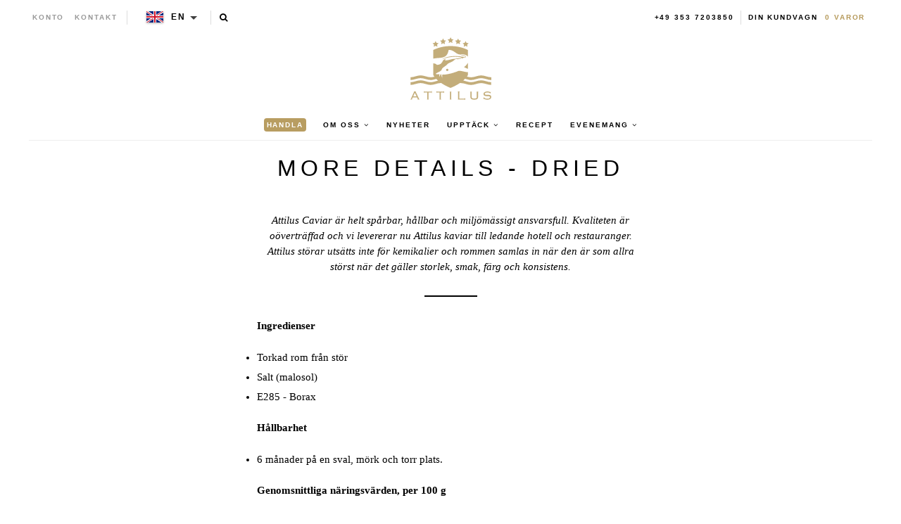

--- FILE ---
content_type: text/css
request_url: https://en.attiluskaviar.de/cdn/shop/t/2/assets/style.css?v=18292768113826985921769091097
body_size: 17173
content:
@charset "UTF-8";/*!normalize.css v3.0.1 | MIT License | git.io/normalize */html{font-family:sans-serif;-ms-text-size-adjust:100%;-webkit-text-size-adjust:100%}body{margin:0}article,aside,details,figcaption,figure,footer,header,hgroup,main,nav,section,summary{display:block}audio,canvas,progress,video{display:inline-block;vertical-align:baseline}audio:not([controls]){display:none;height:0}[hidden],template{display:none}a{background:transparent}a:active,a:hover{outline:0}abbr[title]{border-bottom:1px dotted}b,strong{font-weight:700}dfn{font-style:italic}h1{font-size:2em;margin:.67em 0}mark{background:#ff0;color:#000}small{font-size:80%}sub,sup{font-size:75%;line-height:0;position:relative;vertical-align:baseline}sup{top:-.5em}sub{bottom:-.25em}img{border:0}svg:not(:root){overflow:hidden}figure{margin:1em 40px}hr{-moz-box-sizing:content-box;box-sizing:content-box;height:0}pre{overflow:auto}code,kbd,pre,samp{font-family:monospace,monospace;font-size:1em}button,input,optgroup,select,textarea{color:inherit;font:inherit;margin:0}button{overflow:visible}button,select{text-transform:none}button,html input[type=button],input[type=reset],input[type=submit]{-webkit-appearance:button;cursor:pointer}button[disabled],html input[disabled]{cursor:default}button::-moz-focus-inner,input::-moz-focus-inner{border:0;padding:0}input{line-height:normal}input[type=checkbox],input[type=radio]{box-sizing:border-box;padding:0}input[type=number]::-webkit-inner-spin-button,input[type=number]::-webkit-outer-spin-button{height:auto}input[type=search]{-webkit-appearance:textfield;-moz-box-sizing:content-box;-webkit-box-sizing:content-box;box-sizing:content-box}input[type=search]::-webkit-search-cancel-button,input[type=search]::-webkit-search-decoration{-webkit-appearance:none}fieldset{border:1px solid #c0c0c0;margin:0 2px;padding:.35em .625em .75em}legend{border:0;padding:0}textarea{overflow:auto}optgroup{font-weight:700}table{border-collapse:collapse;border-spacing:0}td,th{padding:0}body:after,main:after,.row:after,.pop-out:after,.featured:after,.shop-listings:after,.product-photo-thumbs:after,.page-index article:after,.slides:after{clear:both;content:"";display:table;zoom:1}.clearfix:after{clear:both;content:"";display:table;zoom:1}.featured article div,.flexslider .slides .content{position:relative;top:50%;-webkit-transform:translateY(-50%);-ms-transform:translateY(-50%);transform:translateY(-50%)}.hidden,.show-mobile-only{display:none}.show-desktop-only{display:block}@media screen and (max-width: 600px){.show-mobile-only{display:block}.show-desktop-only{display:none}}@-ms-viewport{width:device-width}html{background-color:#fff;height:100%;width:100%}html.resp{overflow:hidden}body{background-color:#fff;color:#000;font:400 93.8%/1.5 Georgia,Times New Roman,serif;margin:0 auto;padding:0;position:relative;width:100%;-moz-box-sizing:border-box;-webkit-box-sizing:border-box;box-sizing:border-box;-webkit-font-smoothing:antialiased;font-smoothing:antialiased}@media screen and (max-width: 769px){body{font-size:87.5%}}main{margin:0 auto;max-width:1200px;width:100%;position:relative;-moz-box-sizing:border-box;-webkit-box-sizing:border-box;box-sizing:border-box}.wrapper{padding:0 3.2%}img{display:block;max-width:100%}figure{margin:0;padding:0}.row{margin:0 auto;max-width:1200px}.col{display:block;float:left;margin-left:3.2%}.col:first-child{margin-left:0}.col:last-child{margin-right:0}.span-1{width:14%}.span-2{width:31.2%}.span-3{width:48.4%}.span-4{width:65.6%}.span-5{width:82.8%}.span-6{width:100%}.span-20{width:18%;margin-right:1%;margin-left:1%}.span-25{width:23%;margin-right:1%;margin-left:1%}.clear-both{clear:both}h1,h2,h3,h4,.product-info-h1{font-family:ITC Blair W01,Verdana,Geneva,sans-serif;font-weight:400;letter-spacing:.2em;margin:0;padding:0;text-transform:uppercase;text-align:center}h1 a,h2 a,h3 a,h4 a,.product-info-h1 a{text-decoration:none}html[lang=ru] h1,html[lang=ru] h2,html[lang=ru] h3,html[lang=ru] h4,html[lang=ru] .product-info-h1{font-family:Verdana,sans-serif}h1,.product-info-h1{font-size:2.143em;margin-bottom:.4em}h1.sub,.product-info-h1.sub{font-size:1.714em}@media screen and (max-width: 600px){h1,.product-info-h1{font-size:5vw}}h2{color:#000;font-size:1.286em;line-height:1.4;margin-bottom:1em}h3{font-size:1em;margin-bottom:.25em}ul,ol{margin:0 0 1.5em 1.1em;padding:0}li{margin:0 0 .4em;padding:0}p{margin:0 0 1.5em}p.intro{font-style:italic;margin:0 auto 4em;max-width:510px;text-align:center}p.center{text-align:center}.sub-head{font:800 .643em/2 ITC Blair W01,Verdana,Geneva,sans-serif;letter-spacing:.2em;margin:0 auto 4em;max-width:510px;text-transform:uppercase;text-align:center}input,textarea{border:1px solid #dddddd;display:block;font-family:Georgia,Times New Roman,serif;margin:0 auto 1em;max-width:510px;padding:1em;width:100%;-moz-box-sizing:border-box;-webkit-box-sizing:border-box;box-sizing:border-box}label{display:block;margin:0 auto .5em;max-width:510px;text-align:center;width:100%}#login_email{text-align:center}.action_bottom,#forgot_password{margin-bottom:.5em;text-align:center}.action_bottom .note,#forgot_password .note{display:block;margin-top:.5em}#forgot_password{margin-bottom:1.5em}.success,.errors{padding:1em;margin:0 auto 1.5em;max-width:510px;-moz-box-sizing:border-box;-webkit-box-sizing:border-box;box-sizing:border-box}.success ul,.errors ul{margin-bottom:0}.success ul li:last-child,.errors ul li:last-child{margin:0}.success p,.errors p{text-align:center}.errors{background-color:#f8d7d7;color:#df3b3b}.success{background-color:#bee2a8;color:#428918}a{color:#000;text-decoration:underline;-webkit-transition:all .1s linear;-moz-transition:all .1s linear;-ms-transition:all .1s linear;-o-transition:all .1s linear;transition:all .1s linear}a:hover{color:#b5995a;text-decoration:none}.button,.btn{background-color:#000;border:0;border-radius:0;color:#fff;display:inline-block;font-family:ITC Blair W01,Verdana,Geneva,sans-serif;font-size:.714em;font-weight:800;letter-spacing:.2em;margin:0 auto;padding:1.8em 4em;text-align:center;text-decoration:none;text-transform:uppercase;-moz-box-sizing:border-box;-webkit-box-sizing:border-box;box-sizing:border-box;-webkit-appearance:none;-webkit-transition:all .1s linear;-moz-transition:all .1s linear;-ms-transition:all .1s linear;-o-transition:all .1s linear;transition:all .1s linear;width:auto}.button:hover,.btn:hover{background-color:#b5995a;color:#fff}.button.cart-disabled:hover,.btn.cart-disabled:hover{background-color:#000;color:#fff;cursor:default}.button.cart-waiting,.btn.cart-waiting{background-color:#b5995a;color:#fff}.button.cart-waiting:hover,.btn.cart-waiting:hover{cursor:wait}.button.default,.btn.default{background-color:#fff;border:1px solid #000000;color:#000}.button.default:hover,.btn.default:hover{background-color:#000;border-color:#000;color:#fff}input.cancel{border:0;background:none;color:#000;-webkit-transition:all .1s linear;-moz-transition:all .1s linear;-ms-transition:all .1s linear;-o-transition:all .1s linear;transition:all .1s linear}input.cancel:hover{color:#b5995a}table{margin-bottom:5em;width:100%}table thead{border-bottom:1px solid #dddddd}table th{color:#999;font-family:ITC Blair W01,Verdana,Geneva,sans-serif;font-size:.643em;font-weight:700;text-transform:uppercase;text-align:left;padding:1em}table td{padding:1em}table td.thumb{padding-left:3.2%}table td.thumb img{width:70%}table h3{font-weight:800;margin-bottom:0;text-align:left}table tr.footer-options div{float:left;margin-right:5%;width:47.5%}table tr.footer-options div:last-child{margin-right:0}.cart-footer{border-top:1px solid #dddddd;padding:3em 1em 1em;text-align:right}.cart-footer span.cart-total-label,.cart-footer span.delivery-price-label{display:inline-block;font-family:ITC Blair W01,Verdana,Geneva,sans-serif;font-size:.714em;font-weight:700;margin-right:20px;text-transform:uppercase}.cart-footer .cart-total,.cart-footer .delivery-price{display:flex;justify-content:flex-end;align-items:center}.cart-footer .cart-total-price,.cart-footer .delivery-price-value{min-width:10em}.cart-footer .cart-total-price-suffix,.cart-footer .delivery-price-value-suffix{min-width:4.5em;margin-left:.5em}.cart-footer .delivery-price-diff-remote-surcharge{display:block;margin-top:1em;margin-bottom:2em;float:right;max-width:24em;clear:both}.cart-footer .delivery-price-diff-remote-surcharge.hidden{display:none}.cart-footer .remote-surcharge-text{min-width:.5em}.site-header{border-bottom:1px solid #eeeeee;max-width:1200px;margin:0 auto 1em;padding:3.5em 0 0;position:relative;right:0;text-align:center}.site-header .nav{display:block}.nav ul{font-family:ITC Blair W01,Verdana,Geneva,sans-serif;font-size:.643em;font-weight:700;list-style:none;letter-spacing:.2em;text-transform:uppercase}.nav ul li{display:inline-block;margin:0}.nav ul li:last-child{margin-right:0}.nav ul li a{display:inline-block;padding:1.5em 1em;text-decoration:none}.nav ul li a:hover{color:#999}.nav ul li.active>a{color:#b5995a}.nav ul li.number{border-right:1px solid #ddd;margin-right:0;padding-right:1em;display:block;float:right;height:20px}.nav ul li.number a{padding:0}@media screen and (max-width: 1200px){.nav ul li.number{float:none;text-align:right;padding-right:1em;border:none}}.nav ul li.cart-link{padding:0 1em;display:block;float:right;height:20px}.nav ul li.cart-link>a{color:#b5995a;display:inline-block;margin-left:5px;padding:0}.nav ul li.cart-link>a:hover{color:#000}@media screen and (max-width: 1200px){.nav ul li.cart-link{float:none;text-align:right;padding-right:1em}}.nav ul li.search-link{font-size:12px;line-height:12px}.nav ul li.search-link .search-form{display:inline-block}.nav ul li.search-link .search-form .search-input-nav{padding:.1em .3em;font-weight:400;font-size:13px;margin:0;width:150px;border-width:1px;visibility:visible;-webkit-transition:all .3s linear;-moz-transition:all .3s linear;-ms-transition:all .3s linear;-o-transition:all .3s linear;transition:all .3s linear}.nav ul li.search-link .search-form.hidden .search-input-nav{transition:all .3s linear;width:0;padding:0;border-right-width:0;border-left-width:0;visibility:hidden}.nav ul li.search-link .nav-search-open{display:inline-block;padding:5px;position:relative;top:-1px;margin-left:-7px;cursor:pointer}@media screen and (-ms-high-contrast: active),(-ms-high-contrast: none){.nav ul li.search-link .nav-search-open{top:-5px;margin-top:2px}}.nav .toolbar{width:100%}.nav .toolbar .customers{line-height:20px}.nav .toolbar .customers ul{margin-bottom:0}.nav .toolbar .customers li a{padding:0 .5em}.nav .toolbar .tools{margin:0 0 15px}.nav .toolbar .tools>ul{margin:0}.nav .toolbar .tools>ul>li{border-left:1px solid #ddd;margin-left:9px;padding-left:9px;height:20px;display:block;float:left}.nav .toolbar .tools-right{float:right;line-height:20px}@media screen and (max-width: 730px){.nav{background-color:#fffffffa;bottom:0;left:0;opacity:0;padding:3.2% 3.2% 4em;position:fixed;overflow-y:scroll;pointer-events:none;right:0;top:0;z-index:-1;-webkit-transition:all .5s ease;-moz-transition:all .5s ease;-ms-transition:all .5s ease;-o-transition:all .5s ease;transition:all .5s ease;-moz-box-sizing:border-box;-webkit-box-sizing:border-box;box-sizing:border-box}.resp .nav{opacity:1;z-index:1000;pointer-events:auto}.nav .toolbar{position:static}.nav .toolbar .customers{float:none;margin-top:2em;line-height:normal}.nav .toolbar .customers li{display:block}.nav .toolbar .customers li a{padding:.5em 1.5em}.nav ul{position:static}.nav ul li{display:block;text-align:center}.nav ul li.active.has-dropdown{margin-bottom:0}.nav ul li.cart-link{color:#000;margin:4em 0 0;padding:0;position:static}.nav ul li.cart-link a{display:block;margin:0;padding-top:.2em;text-decoration:none}.nav ul li.number{margin-top:1em;position:static}.nav .tools{text-align:center;float:none;padding:0;margin:0;border:none}.nav .tools li{display:inline-block;margin:0 auto}.nav .dropdown{display:block;opacity:1;padding:0;position:static;visibility:visible}.nav .dropdown ul{margin:0 0 1em}.nav .dropdown ul a{color:#999;text-decoration:none;padding:0!important}.nav .dropdown ul a:hover{color:#b5995a}}.items-de{display:none}:lang(de) .items-en{display:none}:lang(de) .items-de{display:inline}.resp-nav{display:none;position:relative;top:0;margin-bottom:1em;font:700 .7em/1 ITC Blair W01,Verdana,Geneva,sans-serif;text-decoration:none;letter-spacing:.2em;text-transform:uppercase}@media screen and (max-width: 730px){.resp-nav{display:block}}.close-nav{background-color:#fffffffa;border-top:1px solid #eeeeee;bottom:0;color:#999;font:400 1.2em/1 ITC Blair W01,Verdana,Geneva,sans-serif;left:0;opacity:0;padding:.8em 0;position:fixed;right:0;text-decoration:none;text-transform:uppercase;z-index:-1;-webkit-transition:all .5s ease;-moz-transition:all .5s ease;-ms-transition:all .5s ease;-o-transition:all .5s ease;transition:all .5s ease}.resp .close-nav{opacity:1;z-index:1001}.main-nav{margin:0}.main-nav .search-link{display:none}.toolbar{position:absolute;top:1em;left:0}.customers,.tools{margin:0;text-align:left;float:left}.customers a,.tools a{color:#999}.customers a:hover,.customers a.active,.tools a:hover,.tools a.active{color:#000!important}.logo{display:block;margin:0 auto 1em;width:115px;-webkit-transition:all .9s ease;-moz-transition:all .9s ease;-ms-transition:all .9s ease;-o-transition:all .9s ease;transition:all .9s ease;opacity:.8}.logo:hover{opacity:1}.logo img{width:100%}.dropdown{bottom:1em;left:0;opacity:0;position:absolute;visibility:hidden;width:100%;-webkit-transition:all .3s linear;-moz-transition:all .3s linear;-ms-transition:all .3s linear;-o-transition:all .3s linear;transition:all .3s linear}.dropdown ul{margin:0;padding:0;font-family:Georgia,Times New Roman,serif;font-weight:400;font-size:1.556em;text-transform:none;letter-spacing:0}.dropdown a{color:#999;padding:1em 1.5em!important;text-decoration:none}.dropdown a:hover,.dropdown a.active{color:#b5995a!important}.main-nav{position:relative}.main-nav>li>.dropdown{top:4em;background-color:#fff}.main-nav>li>.dropdown ul{background-color:#fff}.main-nav>li.active.has-dropdown{margin-bottom:4em}.main-nav>li.active.has-dropdown>.dropdown,.main-nav>li:hover>.dropdown{opacity:1;visibility:visible;z-index:10}.main-nav>li:hover>.dropdown{z-index:11}#searchresults li{list-style-type:none}#searchresults .intem_indx{position:relative;left:-30px;float:left;clear:both}#searchresults input{box-sizing:border-box}.fa-angle-down{display:none}.ajaxified-cart-feedback input{margin-bottom:10px}.ajaxified-cart-feedback .fa{display:none}.ajaxified-cart-feedback h3.added--product-title,.ajaxified-cart-feedback .added--variant-title{font-family:Verdana,sans-serif;font-weight:400;letter-spacing:normal}.ajaxified-cart-feedback h3.added--product-title{margin:2em 0 .5em;letter-spacing:.1em;font-size:17px}.ajaxified-cart-feedback .added--variant-title{font-size:14px}.ajaxified-cart-feedback .button_close{position:absolute;top:.5em;right:.5em;display:block;border-radius:13px;width:26px;height:26px;line-height:26px;background-size:contain;background-repeat:no-repeat;background-position:center center;background-color:#000;color:#fff;text-align:center}.ajaxified-cart-feedback .button_close:hover{background-color:#b5995a;color:#fff}.ajaxified-cart-feedback .button_close .fa{display:inline-block}.ajaxified-cart-feedback .button_continue,.ajaxified-cart-feedback .button_close{cursor:pointer}.ajaxified-cart-feedback .added--text{display:none}.pop-out{background-color:#fff;border-radius:0;font-family:Georgia,Times New Roman,serif;font-weight:400;box-shadow:0 0 20px #000c;color:#000;left:50%;opacity:0;letter-spacing:0;text-transform:none;font-size:1.6em;margin:0 0 0 -237px;padding:1em;position:fixed;top:35%;text-align:left;width:475px;z-index:-1;-webkit-transition:all .5s ease;-moz-transition:all .5s ease;-ms-transition:all .5s ease;-o-transition:all .5s ease;transition:all .5s ease}@media screen and (max-width: 730px){.pop-out.ajaxified-cart-feedback{left:1em;font-size:.8em;position:fixed;margin:0;top:0;right:1em;width:auto;z-index:1000}.pop-out.ajaxified-cart-feedback:after{display:none}}.pop-out .image-holder{float:left;height:125px;margin-right:1em;overflow:hidden;width:130px;margin-top:10px}.pop-out img{max-width:inherit;width:100%}.pop-out h3{text-align:left}.pop-out .button-links{clear:both;width:100%}.pop-out .add-to-cart-error-text{margin-top:20px}.pop-out .add-to-cart-error-text a{padding:0}.pop-out .button{height:50px;line-height:50px;padding:0 2em;vertical-align:top;width:100%}.pop-out .button:hover{color:#fff}@media screen and (max-width: 500px){.pop-out .button{display:block;width:100%}.pop-out .button:first-child{margin:0 0 1em}}.pop-out p{margin:0}.pop-out em{display:block}.pop-out.error{color:red}.pop-out.animate{opacity:1;top:30%;z-index:200}.pop-out.shipping-options{width:200px}.site-footer{background-color:#000;color:#fff;margin-top:3em;padding:5em 0 3em;position:relative;text-align:center}.site-footer:before{background-color:#ddd;height:1px;content:"";left:0;position:absolute;top:-6px;width:100%}.site-footer .footer-logos{clear:both;margin:auto;display:-webkit-box;display:-moz-box;display:-ms-flexbox;display:-webkit-flex;display:flex;-ms-flex-pack:distribute;-webkit-justify-content:space-around;justify-content:space-around;-webkit-box-align:center;-moz-box-align:center;-ms-flex-align:center;-webkit-align-items:center;align-items:center;max-width:800px}.site-footer .footer-logos .footer-logos-col{width:150px}.site-footer .footer-logos img{width:150px;max-width:100%;height:auto}.site-footer .footer-logos .footer-logos-chefs-choice{position:relative}.site-footer .footer-logos .footer-logos-taste-award{width:95px}.site-footer a{color:#ccc;text-decoration:none}.site-footer a:hover{color:#b5995a}.site-footer img{display:block;margin:0 auto;width:60px}.site-footer ul{list-style:none;margin:0}.site-footer .row{padding:0 3.2%;max-width:960px}.site-footer .row:nth-child(2) li.social-title span,.site-footer .row:nth-child(2) li:first-child a{color:#fff;font-family:ITC Blair W01,Verdana,Geneva,sans-serif;font-size:.7em;font-weight:800;letter-spacing:.2em;text-transform:uppercase}.site-footer .row:nth-child(2) li.social-title span:hover,.site-footer .row:nth-child(2) li:first-child a:hover{color:#b5995a}.site-footer .row.legal{font-family:ITC Blair W01,Verdana,Geneva,sans-serif;font-size:.6em;font-weight:700;line-height:2;letter-spacing:.1em;margin:4em auto;text-transform:uppercase;text-align:center;padding:2em 0}.site-footer .row.legal li{color:#666;display:inline;margin:0 0 0 2em}.site-footer .row.legal li:last-child{display:block}.site-footer .row.legal a{color:#666}.site-footer .row.legal a:hover{color:#fff}@media screen and (max-width: 1200px){.site-footer .row.legal{padding:2em 3.2%}}@media screen and (max-width: 700px){.site-footer .col{display:inline-block;float:none;margin:0 0 2em;width:40%;vertical-align:top}}@media screen and (max-width: 730px){.site-footer .col{display:block;width:100%}}.overlay-container{position:relative;display:block;text-align:center;overflow:hidden}.overlay-bottom,.overlay-top{position:absolute;top:auto;padding:15px;bottom:0;left:0;right:0;background-color:#1e1e1e80;overflow:hidden;opacity:0;filter:alpha(opacity=0);-webkit-transition:all ease-in-out .25s;-o-transition:all ease-in-out .25s;transition:all ease-in-out .25s;height:0;color:#fff;-webkit-backface-visibility:hidden;-webkit-transform:translateZ(0) scale(1,1)}.overlay-bottom.links,.overlay-to-top.links{z-index:11}.overlay-to-top{position:absolute;top:auto;padding:10px;bottom:-30px;left:0;right:0;background-color:#1e1e1e80;opacity:0;filter:alpha(opacity=0);-webkit-transition:all ease-in-out .25s;-o-transition:all ease-in-out .25s;transition:all ease-in-out .25s;color:#fff}.overlay-top{top:0}.overlay-visible .overlay-bottom,.overlay-visible .overlay-top{opacity:1;filter:alpha(opacity=100);height:auto!important;padding-bottom:20px}.overlay-visible.overlay-container:hover .overlay-bottom:not(.links),.overlay-visible.overlay-container:hover .overlay-top{opacity:.5;filter:alpha(opacity=50)}.overlay-top a,.overlay-bottom a,.overlay-to-top a,.overlay-top a:hover,.overlay-bottom a:hover,.overlay-to-top a:hover{color:#fff;text-decoration:none}.overlay-container .text{padding:0 20px;position:relative}.overlay-container .text h3,.overlay-container .text h3 .small{margin-top:0;color:#fff}.overlay-container .text a:hover{color:#fff}.overlay-bottom .btn,.overlay-top .btn{color:#fff;border-color:#fff;margin:0}.overlay-bottom .btn:hover,.overlay-top .btn:hover{color:#777;background-color:#fff}.overlay-container:hover .overlay-top,.overlay-container:hover .overlay-bottom,.image-box.style-2:hover .overlay-top,.image-box.style-2:hover .overlay-bottom{height:50%;opacity:1;filter:alpha(opacity=100);-webkit-backface-visibility:hidden;-webkit-transform:translateZ(0) scale(1,1)}.overlay-container:hover .overlay-to-top,.image-box:hover .overlay-to-top{opacity:1;filter:alpha(opacity=100);bottom:0;-webkit-backface-visibility:hidden;-webkit-transform:translateZ(0) scale(1,1)}.overlay-link{position:absolute;z-index:10;top:0;padding:15px;bottom:0;left:0;right:0;background-color:#1e1e1e80;overflow:hidden;opacity:0;filter:alpha(opacity=0);-webkit-transition:all ease-in-out .25s;-o-transition:all ease-in-out .25s;transition:all ease-in-out .25s;color:#fff}.overlay-link i{-webkit-transition:all .2s ease-in-out;-o-transition:all .2s ease-in-out;transition:all .2s ease-in-out;width:80px;height:80px;border:1px solid #ffffff;-webkit-border-radius:100%;-moz-border-radius:100%;border-radius:100%;color:#fff;position:absolute;top:50%;left:50%;margin:-40px 0 0 -40px;font-size:32px;line-height:80px}.overlay-link i:hover{background-color:#fff;color:#777}.overlay-link.small i{width:25px;height:25px;margin:-12.5px 0 0 -12.5px;font-size:14px;line-height:25px}.overlay-container:hover .overlay-link{height:100%;opacity:1;filter:alpha(opacity=100);-webkit-backface-visibility:hidden;-webkit-transform:translateZ(0) scale(1,1)}@media (min-width: 1200px){.overlay-container .text{top:30%}}@media (max-width: 575px){.overlay-container .text{top:30%}.overlay-container .text p:not(.mobile-visible){display:none}}@media (min-width: 575px) and (max-width: 1199px){.overlay-container:not(.overlay-visible) .overlay-top~.overlay-bottom{padding-top:5px;padding-bottom:5px}.slick-slide .overlay-container:hover .overlay-top{height:71%}.slick-slide .overlay-container:hover .overlay-bottom{height:29%}}.blogpage-grid *,.list-collections-grid *{box-sizing:border-box}.blogpage-grid .dropdown,.list-collections-grid .dropdown{position:static;opacity:1;visibility:visible}.blogpage-grid .dropdown>.dropdown-toggle,.list-collections-grid .dropdown>.dropdown-toggle{text-align:left;min-width:220px;position:relative;height:68px;padding:7px 28px;font-size:13.5px;font-weight:400}.blogpage-grid .dropdown>.dropdown-toggle .filter-selected,.list-collections-grid .dropdown>.dropdown-toggle .filter-selected{display:inline-block}.blogpage-grid .dropdown>.dropdown-toggle:after,.list-collections-grid .dropdown>.dropdown-toggle:after{position:absolute;right:0;margin:10px;border:none}.blogpage-grid .dropdown>.dropdown-toggle .dropdown-angle,.list-collections-grid .dropdown>.dropdown-toggle .dropdown-angle{display:block;position:absolute;right:26px;top:21px;font-size:24px}.blogpage-grid .dropdown>.dropdown-toggle:focus,.list-collections-grid .dropdown>.dropdown-toggle:focus{box-shadow:none!important}.blogpage-grid .dropdown .dropdown-menu,.list-collections-grid .dropdown .dropdown-menu{padding:0;margin:0;width:100%;border-top:none;border-color:#b5995a99;border-top-left-radius:0;border-top-right-radius:0}.blogpage-grid .dropdown.show .dropdown-toggle,.list-collections-grid .dropdown.show .dropdown-toggle{border-bottom-left-radius:0;border-bottom-right-radius:0;background-color:#b5995a99;border-color:#b5995a99}.blogpage-grid .btn,.list-collections-grid .btn{background-color:#b5995acc;color:#fff;border-color:#b5995acc;width:100%}.blogpage-grid .button,.list-collections-grid .button{display:block;padding:.5em 1em;background:#fff;color:#b5995acc;outline:0;font-family:ITC Blair W01,Verdana,Geneva,sans-serif;cursor:pointer;text-align:left;font-size:13.5px;font-weight:400;border:none;width:100%}.blogpage-grid .btn:active,.blogpage-grid .button:hover,.list-collections-grid .btn:active,.list-collections-grid .button:hover{background-color:#b5995a99;color:#fff}.blogpage-grid .button:active,.blogpage-grid .button.is-checked,.list-collections-grid .button:active,.list-collections-grid .button.is-checked{background-color:#b5995acc;color:#fff}.blogpage-grid .button-group:after,.list-collections-grid .button-group:after{content:"";display:block;clear:both}.blogpage-grid .button-group .button:last-child,.list-collections-grid .button-group .button:last-child{border-radius:0 0 3px 3px}.blogpage-grid .items-container-grid:after,.list-collections-grid .items-container-grid:after{content:"";display:block;clear:both}.blogpage-grid .filters,.list-collections-grid .filters{margin-bottom:2em}.blogpage-grid .ui-group,.list-collections-grid .ui-group{display:inline-block}.blogpage-grid .ui-group h3,.list-collections-grid .ui-group h3{display:inline-block;margin-right:.2em;font-size:12px;position:relative;top:-14px}.blogpage-grid .btn,.list-collections-grid .btn{padding:7px 20px;font-size:11px;line-height:24px;border-radius:3px;margin:0;border:1px solid rgba(181,153,90,.8)}.blogpage-grid .btn-animated,.list-collections-grid .btn-animated{position:relative;min-width:0!important;padding-right:45px!important}.blogpage-grid .btn-animated i,.list-collections-grid .btn-animated i{-webkit-transition:right .2s ease-in-out;-o-transition:right .2s ease-in-out;transition:right .2s ease-in-out;z-index:3;right:17px;position:absolute;line-height:38px;top:0;min-width:12px}.blogpage-grid .btn-animated:after,.list-collections-grid .btn-animated:after{width:35px;height:100%;background-color:#0000001a;position:absolute;content:"";top:0;opacity:0;filter:alpha(opacity=0);right:0;z-index:2;-webkit-transition:all .2s ease-in-out;-o-transition:all .2s ease-in-out;transition:all .2s ease-in-out}.blogpage-grid .btn-animated.btn-gray-transparent:after,.list-collections-grid .btn-animated.btn-gray-transparent:after{background-color:#0000000d}.blogpage-grid .btn-animated:hover:after,.list-collections-grid .btn-animated:hover:after{opacity:1;filter:alpha(opacity=100)}.blogpage-grid .btn-animated:hover i,.list-collections-grid .btn-animated:hover i{right:11px}.blogpage-grid .bordered,.list-collections-grid .bordered{border:1px solid #f1f1f1;-webkit-border-radius:3px;-moz-border-radius:3px;border-radius:3px}.blogpage-grid .image-box,.list-collections-grid .image-box{position:relative}.blogpage-grid .image-box .item-body,.list-collections-grid .image-box .item-body{background-color:#fff}.blogpage-grid .image-box .item-footer,.list-collections-grid .image-box .item-footer{position:relative;text-align:left}.blogpage-grid .image-box .item-footer.height-recipes .item-footer-bottom,.list-collections-grid .image-box .item-footer.height-recipes .item-footer-bottom{min-height:38px}.blogpage-grid .image-box .item-footer.height2,.list-collections-grid .image-box .item-footer.height2{min-height:50px}.blogpage-grid .image-box .item-footer .item-footer-bottom,.list-collections-grid .image-box .item-footer .item-footer-bottom{position:relative;bottom:0;left:0;display:block;width:100%}.blogpage-grid .image-box .item-footer .item-footer-bottom .item-footer-bottom-content,.list-collections-grid .image-box .item-footer .item-footer-bottom .item-footer-bottom-content{position:relative;margin:1.5rem 0 0 2rem}.blogpage-grid .image-box .item-footer .item-footer-bottom .item-footer-bottom-content:before,.list-collections-grid .image-box .item-footer .item-footer-bottom .item-footer-bottom-content:before{display:inline-block;background-image:url(chefs_cap.svg);background-size:cover;width:2.2em;height:2.5em;position:absolute;top:-.6em;left:-2.5em;content:""}.blogpage-grid .image-box .btn,.list-collections-grid .image-box .btn{position:absolute;bottom:0}.blogpage-grid .image-box h3,.list-collections-grid .image-box h3{text-align:left;font-size:.9em}.blogpage-grid .item-img,.list-collections-grid .item-img{height:284px;width:100%;background-size:cover;background-repeat:no-repeat;background-position:center center}.blogpage-grid .dark-bg,.list-collections-grid .dark-bg{background-color:#b5995acc;color:#fff}.blogpage-grid .dark-bg h3,.list-collections-grid .dark-bg h3{color:#fff}.blogpage-grid .separator-2,.list-collections-grid .separator-2{width:100%;position:relative;height:1px;margin-bottom:-8px}.blogpage-grid .separator-2:after,.list-collections-grid .separator-2:after{height:1px;background:#d1d1d1;background:-moz-linear-gradient(left,rgba(0,0,0,.18) 0%,rgba(0,0,0,.12) 35%,rgba(0,0,0,.05) 70%,transparent 100%);background:-webkit-gradient(linear,left top,right top,color-stop(0%,rgba(0,0,0,.18)),color-stop(35%,rgba(0,0,0,.12)),color-stop(70%,rgba(0,0,0,.05)),color-stop(100%,transparent));background:-webkit-linear-gradient(left,rgba(0,0,0,.18) 0%,rgba(0,0,0,.12) 35%,rgba(0,0,0,.05) 70%,transparent 100%);background:-o-linear-gradient(left,rgba(0,0,0,.18) 0%,rgba(0,0,0,.12) 35%,rgba(0,0,0,.05) 70%,transparent 100%);background:-ms-linear-gradient(left,rgba(0,0,0,.18) 0%,rgba(0,0,0,.12) 35%,rgba(0,0,0,.05) 70%,transparent 100%);background:linear-gradient(to right,rgba(0,0,0,.18) 0%,rgba(0,0,0,.12) 35%,rgba(0,0,0,.05) 70%,transparent 100%);position:absolute;bottom:-1px;left:0;content:"";width:100%}.blogpage-careers .nowrap,.blogpage-careers .desk-nowrap{white-space:nowrap}.blogpage-careers .button{padding:.8em 2em}.blogpage-careers table.careers{width:800px}.blogpage-careers table.careers tr.show-desktop-only{display:table-row}@media screen and (max-width: 900px){.blogpage-careers .desk-nowrap{white-space:normal}}@media screen and (max-width: 600px){.blogpage-careers table.careers tr.show-desktop-only{display:none}.blogpage-careers table.careers,.blogpage-careers table.careers tbody,.blogpage-careers table.careers tr,.blogpage-careers table.careers td{display:block;text-align:center;width:100%;box-sizing:border-box}.blogpage-careers table.careers td{border-bottom:none}.blogpage-careers table.careers td:last-child{border-bottom:1px solid #ddd}.blogpage-careers table.careers tr:last-child td{border-bottom:none}}.career-article h1{font-size:1.286em}.career-article ul>li{margin-left:1em}.newsletter-form{margin-bottom:3em}.newsletter-form h2{color:#fff;font-weight:700}.newsletter-form .button{background-color:#b5995a;display:inline-block;height:49px;vertical-align:middle;font-size:12px;font-weight:200;padding:0 20px;width:200px}.newsletter-form #mc_embed_signup #mce-success-response,.newsletter-form #mc_embed_signup #mc-embedded-subscribe-form div.mce_inline_error{font-family:Georgia,Times New Roman,serif;font-weight:400;font-size:15px}.newsletter-form #mc_embed_signup #mc-embedded-subscribe-form div.mce_inline_error{display:block;background-color:transparent}.newsletter-form #mc_embed_signup #mce-success-response{color:#fff}.template-index .site-header{margin-bottom:1em}.home{text-align:center}.home header>h2{color:#b5995a;font-size:.643em;font-weight:800}.featured article{-moz-box-sizing:border-box;-webkit-box-sizing:border-box;box-sizing:border-box;margin-bottom:3.2%;position:relative;text-align:center}.featured article>a{text-decoration:none}.featured article div{-moz-box-sizing:border-box;-webkit-box-sizing:border-box;box-sizing:border-box;max-width:300px;padding:0 3em;position:absolute;width:50%}@media screen and (max-width: 1050px){.featured article div{max-width:300px;width:60%}}.featured article span{border-bottom:1px solid #000000;padding-bottom:.1em;opacity:0;position:relative;bottom:-20px;-webkit-transition:all .4s ease;-moz-transition:all .4s ease;-ms-transition:all .4s ease;-o-transition:all .4s ease;transition:all .4s ease}.featured article h2{color:#b5995a;position:relative;top:0;-webkit-transition:all .2s ease;-moz-transition:all .2s ease;-ms-transition:all .2s ease;-o-transition:all .2s ease;transition:all .2s ease}.featured article p{position:relative}@media screen and (max-width: 800px){.featured article p{font-size:.9em}}.featured article p:before{background-color:#b5995a;top:-1.5em;content:"";height:3px;left:50%;position:absolute;right:50%;-webkit-transition:all .2s ease;-moz-transition:all .2s ease;-ms-transition:all .2s ease;-o-transition:all .2s ease;transition:all .2s ease}.featured article:hover h2{top:-1em}.featured article:hover p:before{left:30%;right:30%}.featured article:hover span{bottom:0;opacity:1}.featured article:hover a{color:#000}.featured article.dark{color:#fff}.featured article.dark span{border-color:#fff}.featured article.dark a{color:#fff}.featured article.center div{left:0;margin:0 auto;right:0;width:100%}.featured article.block:before{background-color:#000;bottom:0;content:"";left:0;position:absolute;top:0;width:50%}@media screen and (max-width: 1050px){.featured article.block:before{width:60%}}@media screen and (max-width: 750px){.featured article.block:before{width:50%}}@media screen and (max-width: 800px){.featured article div{max-width:300px;padding:0 2em}.featured article h2{font-size:1.1em}}@media screen and (max-width: 750px){.featured article{float:none;margin:0 0 2em;width:100%}.featured article div{margin-top:1em;padding:0 2em;position:static;top:0;max-width:100%;-webkit-transform:translateY(0);-ms-transform:translateY(0);transform:translateY(0);width:100%}.featured article p{display:none}.featured article h2{font-size:1.286em;margin-bottom:.2em;position:static}.featured article img{width:100%}.featured article span{opacity:1;position:static}.featured article.light span{border-color:#000;color:#000}.featured article.center div{margin-top:1em}.featured article.dark a{color:#000}.featured article.dark span{border-color:#000;color:#000}.featured article.block:before{display:none}}.youtube-container{position:relative;width:100%;padding-bottom:56.25%;margin:0 auto}.youtube-container iframe{position:absolute;top:0;left:0;width:100%;height:100%}.hp-content{padding-top:40px}.hp-content .row:first-child{padding-bottom:40px}.hp-content h1{font-size:1.286em;color:#b5995a}@media screen and (max-width: 750px){.hp-content article{width:100%;margin:0}.hp-content .row:first-child{padding-bottom:0}}.shop-listings>div{padding-top:.5em}.shop-listings>div>h2{color:#b5995a;font-size:1em;margin-bottom:2em}.shop-listings article{margin-bottom:2%;text-align:center}.shop-listings article a{text-decoration:none}.shop-listings article h2{color:#000;font-size:.714em;font-weight:800;margin-bottom:0}.shop-listings article h2,.shop-listings article p,.shop-listings article a{-webkit-transition:color .2s linear;-moz-transition:color .2s linear;-ms-transition:color .2s linear;-o-transition:color .2s linear;transition:color .2s linear}.shop-listings article:first-child{margin-left:0;clear:left}.shop-listings article img{margin-bottom:2em}.shop-listings article:hover h2{color:#b5995a}.shop-listings.recommended article:last-child{margin-left:3.2%}.shop-listings.our-products{margin-top:2em}.shop-listings.our-products p{padding:0 2em;text-align:center}.shop-listings.our-products h3{font-size:.8em;font-weight:800}.shop-listings.our-products a{text-decoration:underline}.shop-listings.our-products a:hover{text-decoration:none}@media screen and (max-width: 700px){.shop-listings article{float:none;margin:0 0 2em;width:100%}.shop-listings article img{width:100%}.shop-listings.recommended article:last-child{margin-bottom:0}}.shop-listings-column-count-3 article:nth-of-type(3n+1){margin-left:0;clear:left}.compare-at-price{color:red}.recommended{text-align:center}.recommended>h3{color:#b5995a;font-size:1em;font-weight:800;margin-bottom:2em}.cart .shop-listings.recommended-cart{border-top:1px solid #dddddd;clear:both;margin-top:2em;margin-right:-1em;margin-left:-1em}.recommended-product,.recommended-cart{display:none}.recommended-product h3,.recommended-cart h3{color:inherit;margin-top:1em;margin-bottom:.5em}.recommended-product .related-products,.recommended-cart .related-products{display:flex;justify-content:space-around}.recommended-product article,.recommended-cart article{padding:9px;box-sizing:border-box;position:relative;width:25%;max-width:200px;display:none}.recommended-product article:nth-child(-n+4),.recommended-cart article:nth-child(-n+4){display:block}.recommended-product article.hidden,.recommended-cart article.hidden{display:none}.recommended-product article.visible,.recommended-cart article.visible{display:block}.recommended-product article .item-img,.recommended-cart article .item-img{width:100%;height:9em;background-size:cover;background-repeat:no-repeat;background-position:center center;margin-bottom:.5em}.recommended-product article h2,.recommended-cart article h2{box-sizing:border-box;overflow:hidden;position:relative;text-align:center;font-weight:200;min-height:2em}.recommended-product article:hover,.recommended-cart article:hover{background:#ebebeb}.recommended-product article:hover h2:after,.recommended-cart article:hover h2:after{background:linear-gradient(to bottom,#fff0 70%,#ebebeb)}.recommended-product article .product-variants,.recommended-cart article .product-variants{margin-top:3em}.recommended-product article .product-variants .product-variant-single-wrapper,.recommended-cart article .product-variants .product-variant-single-wrapper{margin-top:.5em}.recommended-product article .product-variants .product-variant-single-wrapper .product-variant-single,.recommended-cart article .product-variants .product-variant-single-wrapper .product-variant-single{text-align:center;display:block;padding:.25em 3px;font-size:90%}.recommended-product article .product-variants .custom-select,.recommended-cart article .product-variants .custom-select{margin-top:.5em;width:100%;font-size:90%;padding:0;height:unset;background-size:auto}.recommended-product article .product-variants .custom-select>strong,.recommended-cart article .product-variants .custom-select>strong{padding:.25em 10px .25em 3px;text-align:center}.recommended-product article .product-variants .custom-select>strong:after,.recommended-cart article .product-variants .custom-select>strong:after{top:22%;right:6px}.recommended-product article .product-variants .custom-select ul li,.recommended-cart article .product-variants .custom-select ul li{padding:3px 4px;text-align:center}.recommended-product article .product-variants .product-add-button,.recommended-cart article .product-variants .product-add-button{width:100%;margin-top:.5em;border-radius:4px;padding:10px 2px;text-align:center}.recommended-product article .description,.recommended-cart article .description{clear:both;display:block}@media screen and (max-width: 700px){.recommended-product article,.recommended-cart article{font-size:80%}.recommended-product article img,.recommended-product article h2,.recommended-cart article img,.recommended-cart article h2{width:100%;float:none;padding:0}}.product-details{margin-bottom:3em}.product-details .breadcrumbs{margin-bottom:1em;color:#999}.content-delivery-details table{margin-bottom:3em;margin-top:1em;width:100%}.content-delivery-details table td{padding:.5em;min-width:7em}#product-description p{margin-bottom:1em;text-align:center}.product-info{position:relative;text-align:center;margin-top:-.6em}.product-info.product-info-context h1{display:block;margin-top:0}.product-info.product-info-header-only{display:none}.product-info h1,.product-info .product-info-h1{color:#b5995a;font-size:1.571em;margin-bottom:.2em}.product-info .product-info-bold{color:#b5995a;font-family:ITC Blair W01,Verdana,Geneva,sans-serif;font-weight:400;letter-spacing:.2em;text-transform:uppercase;text-align:center;font-size:1em;margin-bottom:.4em;margin-top:1.4em}.product-info h2{color:#b5995a;font-size:.643em;font-weight:800;margin-bottom:4em}.product-info h2 a{text-decoration:none}.product-info h2 a:hover{color:#b5995a}.product-info p{margin:0 auto;max-width:400px}.product-info a{text-decoration:underline}.product-info a:hover{text-decoration:none}.product-info #product-variants .button,.product-info .product-variants .button{margin-top:3em}.product-info #product-variants select,.product-info .product-variants select{margin-bottom:1em}.product-info .product-delimiter-line{border-top:1px solid #eeeeee;margin:0 auto 2em;max-width:550px}.product-info .product-info-section2{max-width:550px;margin:auto}@media screen and (max-width: 700px){.gallery,.product-info{float:none;margin-left:0;margin-top:0;width:100%}.product-info.product-info-context h1:first-child{display:none}.product-info.product-info-header-only{display:block}.gallery img{margin-bottom:2em;width:100%}}.product-photo-thumbs{margin:1em 0 0;padding:0}.product-photo-thumbs li{display:inline;float:left;margin:0 1em 1em 0}#product-add{margin:2em 6px;display:flex;justify-content:space-around}#product-add:hover input[type=submit],#product-add:hover .button_submit,#product-add:hover .product-quantity .selectric-wrapper .selectric{background-color:#b5995a}#product-add:hover input[type=submit] .label,#product-add:hover .button_submit .label,#product-add:hover .product-quantity .selectric-wrapper .selectric .label{color:#fff}#product-add.disabled .product-quantity .selectric-wrapper .selectric,#product-add.disabled:hover .product-quantity .selectric-wrapper .selectric{background-color:#000;opacity:.6;cursor:default}#product-add.disabled .product-quantity .selectric-wrapper .selectric .label,#product-add.disabled:hover .product-quantity .selectric-wrapper .selectric .label{color:#fff}#product-add.disabled .product-quantity .selectric-wrapper .selectric:after,#product-add.disabled:hover .product-quantity .selectric-wrapper .selectric:after{content:""}#product-add input[type=submit],#product-add .button_submit{display:block;flex:2 1 300px;margin:0;padding-right:1.5em;padding-left:1.5em}#product-add input[type=submit].disabled,#product-add input[type=submit].disabled:hover,#product-add .button_submit.disabled,#product-add .button_submit.disabled:hover{background-color:#000;opacity:.6;color:#fff}#product-add input[type=submit]:focus,#product-add .button_submit:focus{outline:none}#product-add input[type=submit] i.fa,#product-add .button_submit i.fa{margin-right:1em;top:-1px;position:relative}#product-add .product-quantity{flex:0 0 88px;max-width:88px;display:block;position:relative}#product-add .product-quantity .selectric-wrapper{box-sizing:border-box;width:100%;height:100%;max-width:200px;position:relative;text-align:left}#product-add .product-quantity .selectric-wrapper .selectric{box-sizing:border-box;width:100%;height:100%;border:none;border-right:#ffffff 1px solid;background-color:#000;-webkit-transition:all .1s linear;-moz-transition:all .1s linear;-ms-transition:all .1s linear;-o-transition:all .1s linear;transition:all .1s linear}#product-add .product-quantity .selectric-wrapper .selectric .label{height:100%;color:#fff;display:flex;align-items:center;justify-content:flex-end;padding-right:40px;margin:0;font-size:22px;position:relative;top:-3px}#product-add .product-quantity .selectric-wrapper .selectric .label .null{position:relative;left:4px}#product-add .product-quantity .selectric-wrapper .selectric b.button{display:none}#product-add .product-quantity .selectric-wrapper .selectric:after{content:"\f107";font-family:FontAwesome;position:absolute;right:14px;top:-1px;background:none;color:#fff;z-index:1;height:100%;pointer-events:none;box-sizing:border-box;font-size:22px;display:flex;align-items:center;justify-content:center;text-align:center;width:24px}#product-add .product-quantity .selectric-wrapper .selectric-items{border:none;box-shadow:none;background:none}#product-add .product-quantity .selectric-wrapper .selectric-items li{font-size:22px;text-align:left;border-bottom:1px solid #dedede;line-height:2.2;padding:0 0 0 36px;color:#000}#product-add .product-quantity .selectric-wrapper .selectric-items li:nth-child(n+10){padding-left:27px}#product-add .product-quantity .selectric-wrapper .selectric-items li:last-child{border:0}#product-add .product-quantity .selectric-wrapper .selectric-items li:hover,#product-add .product-quantity .selectric-wrapper .selectric-items li.selected,#product-add .product-quantity .selectric-wrapper .selectric-items li.highlighted{background-color:#f2f2f2}#product-add .product-quantity .selectric-wrapper .selectric-items .selectric-scroll{border:1px solid #dedede;background:#fff;scrollbar-width:thin;scrollbar-color:rgba(0,0,0,.2) rgba(0,0,0,.1)}#product-add .product-quantity .selectric-wrapper .selectric-items .selectric-scroll::-webkit-scrollbar{width:8px}#product-add .product-quantity .selectric-wrapper .selectric-items .selectric-scroll::-webkit-scrollbar-thumb{border-radius:2px;background-color:#0003}#product-add .product-quantity .selectric-wrapper .selectric-items .selectric-scroll::-webkit-scrollbar-track{background-color:#0000001a;border-radius:2px}#product-add .product-quantity .selectric-wrapper.selectric-above .selectric-scroll{border-radius:2px 2px 0 0}#product-add .product-quantity .selectric-wrapper.selectric-below .selectric-scroll{border-radius:0 0 2px 2px}#product-add .product-quantity .selectric-wrapper.selectric-open .selectric:after{transform:rotate(180deg)}@media only screen and (max-device-width: 700px){#product-add:hover input[type=submit],#product-add:hover .button_submit,#product-add:hover .product-quantity .selectric-wrapper .selectric{background-color:#000}#product-add:hover input[type=submit] .label,#product-add:hover .button_submit .label,#product-add:hover .product-quantity .selectric-wrapper .selectric .label{color:#fff}}#product-price{font-size:1.4em;margin-bottom:1em}.shipping-location{margin:10px -20px 10px 0;display:inline-block}.shipping-location>span{display:inline-block;padding-left:30px;background:url(globe.png) no-repeat 0 0;background-size:20px auto}.shipping-location a{border-bottom:1px solid #000000;text-decoration:none}.shipping-location a:hover{border-color:#b5995a}.shipping-location .pop-out{font-size:1em;left:0;right:auto;top:2.5em}.shipping-location .pop-out ul,.shipping-location .pop-out li{margin-bottom:0}.product-delivery-data{text-align:left;padding:10px 14px;border:solid 1px #d0d0d0;border-radius:4px}.product-delivery-data-header{font-weight:600;font-family:ITC Blair W01,Verdana,Geneva,sans-serif;font-size:.643em;letter-spacing:.2em;text-transform:uppercase;margin-top:6px}.product-delivery-data-header,.product-delivery-data-text{padding:4px 0}.product-delivery-data-header ul,.product-delivery-data-text ul{margin-bottom:0}.product-delivery-data-block{border-top:solid 1px #d0d0d0;padding:4px}.product-delivery-data-block:first-child{border-top:none;margin-bottom:10px}.product-delivery-data-text.bold{font-weight:800}.free-delivery-over{margin-top:1em;margin-bottom:1em}.second-currency-price,.product-added-text-over{margin-top:2em;margin-bottom:1em}.product-added-text-over ul{margin:1em 2em}.product-added-text-over ul li{list-style-position:inside;text-align:left}.second-currency-price-hidden{display:none}.additional-checkout-button{position:relative;width:450px;background-color:#000;color:#000;font-family:ITC Blair W01,Verdana,Geneva,sans-serif;font-size:0;letter-spacing:.2em;font-weight:700;padding:1.8em 4em;line-height:1;-webkit-border-radius:4px;-moz-border-radius:4px;border-radius:4px}.additional-checkout-button img{height:34%;width:auto}.credit-card-payment-icons-container{float:right;clear:both;width:450px}@media screen and (max-width: 1050px){.credit-card-payment-icons-container{width:100%;max-width:unset}}.credit-card-payment-icons-container .credit-card-payment-icons{max-width:407px;margin:15px auto auto;display:-webkit-box;display:-moz-box;display:-ms-flexbox;display:-webkit-flex;display:flex;-webkit-box-pack:justify;-moz-box-pack:justify;-ms-flex-pack:justify;-webkit-justify-content:space-between;justify-content:space-between}.credit-card-payment-icons-container .credit-card-payment-icons .payment-icon{background-size:100% auto;background-repeat:no-repeat;width:67px;height:67px;margin-right:5px}.credit-card-payment-icons-container .credit-card-payment-icons .payment-icon:last-child{margin-right:0}.credit-card-payment-icons-container .credit-card-payment-icons .payment-icon-paypal{background-image:url(payment-icon-paypal.png)}.credit-card-payment-icons-container .credit-card-payment-icons .payment-icon-mastercard{background-image:url(payment-icon-mastercard.png)}.credit-card-payment-icons-container .credit-card-payment-icons .payment-icon-maestro{background-image:url(payment-icon-maestro.png)}.credit-card-payment-icons-container .credit-card-payment-icons .payment-icon-visa{background-image:url(payment-icon-visa.png)}.credit-card-payment-icons-container .credit-card-payment-icons .payment-icon-americanexpress{background-image:url(payment-icon-americanexpress.png)}.credit-card-payment-icons-container .credit-card-payment-icons .payment-icon-dinersclub{background-image:url(payment-icon-dinersclub.png)}.cart-added-text-over{display:block;float:right;clear:right;margin-bottom:1.5em;margin-top:1em;max-width:450px;width:450px;box-sizing:border-box}.cart-added-text-over .cart-added-text{width:100%;padding:0 18px 0 44px;text-align:left;box-sizing:border-box;font-weight:700}@media screen and (max-width: 530px){.cart-added-text-over{float:left;width:100%}}.agree-conditions-container{display:block;float:right;clear:both;margin-bottom:1.5em;max-width:450px;width:450px;box-sizing:border-box}.agree-conditions-container .agree-conditions{width:100%;display:table;border:1px solid #cf616100;box-shadow:0 0 2px #cf616100;padding:14px 18px;box-sizing:border-box}.agree-conditions-container .agree-conditions .agree-conditions-checkbox{display:table-cell;width:13px;margin:0 12px 0 0}.agree-conditions-container .agree-conditions .agree-conditions-label{display:table-cell;text-align:left}.agree-conditions-container .agree-conditions.empty-agree-err{border:1px solid #cf6161;box-shadow:0 0 2px #cf6161}@media screen and (max-width: 530px){.agree-conditions-container{float:left;width:100%}}.cart-submit{clear:both}.cart-submit .additional-checkout-button,.cart-submit input.button,.cart-submit button{width:450px;max-width:450px;display:block;float:right;-webkit-border-radius:4px;-moz-border-radius:4px;border-radius:4px;padding:1.8em 4em}@media screen and (max-width: 1050px){.cart-submit .additional-checkout-button,.cart-submit input.button,.cart-submit button{width:100%;max-width:unset}}.cart-submit .additional-checkout-button,.cart-submit .additional-checkout-buttons button{float:left}.cart-submit .additional-checkout-button,.cart-submit input.button,.cart-submit button{margin:0}.cart-submit .additional-checkout-button.hidden,.cart-submit input.button.hidden,.cart-submit button.hidden{display:none}.cart-submit .additional-checkout-buttons{display:inline-block}.cart-submit .additional-checkout-buttons+input.button{margin-left:10px;margin-top:50px}@media screen and (max-width: 650px){.cart-submit .additional-checkout-button,.cart-submit input.button,.cart-submit button{display:block;margin:0 0 10px;width:100%!important}.cart-submit .additional-checkout-buttons{width:100%}.cart-submit .additional-checkout-buttons .additional-checkout-button+.additional-checkout-button,.cart-submit .additional-checkout-buttons button+button,.cart-submit .additional-checkout-buttons+input.button{margin-left:0;margin-top:0}}.custom-select-wrapper select{display:none}.custom-select{border:1px solid #dedede;background-color:#f2f2f2;background-color:#fff;background-repeat:repeat-x;background-image:-moz-linear-gradient(0,#f2f2f2,#fff);background-image:-ms-linear-gradient(0,#f2f2f2,#fff);background-image:-webkit-linear-gradient(0,#f2f2f2,#fff);background-image:-o-linear-gradient(0,#f2f2f2,#fff);background-image:linear-gradient(0,#f2f2f2,#fff);border-radius:5px;width:200px;max-width:200px;position:relative;text-align:left;z-index:21;display:inline-block}.custom-select>strong{cursor:pointer;display:block;font-weight:400;padding:10px 15px;position:relative}.custom-select>strong:after{font-family:FontAwesome;content:"\f107";font-size:1.2em;line-height:1;position:absolute;right:15px}.custom-select ul{background-color:#fff;border:1px solid #dedede;display:none;left:-1px;margin:0;position:absolute;width:100%;z-index:200;max-height:300px;overflow:auto;border-radius:0 0 2px 2px;scrollbar-width:thin;scrollbar-color:rgba(0,0,0,.2) rgba(0,0,0,.1)}.custom-select ul li{border-bottom:1px solid #dedede;cursor:pointer;list-style:none;margin:0;padding:6px 12px;-webkit-transition:all .3s ease;-moz-transition:all .3s ease;-ms-transition:all .3s ease;-o-transition:all .3s ease;transition:all .3s ease}.custom-select ul li:last-child{border:0}.custom-select ul li:hover{background-color:#f2f2f2}.custom-select ul::-webkit-scrollbar{width:8px}.custom-select ul::-webkit-scrollbar-thumb{border-radius:2px;background-color:#0003}.custom-select ul::-webkit-scrollbar-track{background-color:#0000001a;border-radius:2px}.custom-select.open{border-radius:5px 5px 0 0;z-index:102}.custom-select.open>strong:after{transform:rotate(180deg)}.custom-select .compare-at-price{display:block}#product-select{display:none}.product-prices{clear:both;flex-wrap:wrap;display:flex;align-content:space-between;font-size:13px;justify-content:left;text-align:left;max-width:550px;margin:.4em auto 1em}.product-prices.product-price-single .product-price-container{margin:auto}.product-prices .product-price-radio{display:none;opacity:0;position:absolute}.product-prices .product-price-money2{display:none}.product-prices .product-price-radio:checked+.product-price-container,.product-prices .product-price-radio:checked+.product-price-container:hover{border-color:#e77600;background-color:#fefaf6;background-image:none}.product-prices .product-price-radio:checked+.product-price-container .product-price-money .product-price-incl-vat,.product-prices .product-price-radio:checked+.product-price-container .product-price-money .product-price-actual,.product-prices .product-price-radio:checked+.product-price-container .product-price-money2 .product-price-incl-vat,.product-prices .product-price-radio:checked+.product-price-container .product-price-money2 .product-price-actual,.product-prices .product-price-radio:checked+.product-price-container:hover .product-price-money .product-price-incl-vat,.product-prices .product-price-radio:checked+.product-price-container:hover .product-price-money .product-price-actual,.product-prices .product-price-radio:checked+.product-price-container:hover .product-price-money2 .product-price-incl-vat,.product-prices .product-price-radio:checked+.product-price-container:hover .product-price-money2 .product-price-actual{color:#b12704}.product-prices .product-price-radio:checked+.product-price-container .product-price-money .product-price-compare,.product-prices .product-price-radio:checked+.product-price-container .product-price-money2 .product-price-compare,.product-prices .product-price-radio:checked+.product-price-container:hover .product-price-money .product-price-compare,.product-prices .product-price-radio:checked+.product-price-container:hover .product-price-money2 .product-price-compare{color:#717171}.product-prices .product-price-container{opacity:0;min-width:125px;border:1px solid #dedede;border-radius:2px;cursor:pointer;list-style:none;margin:6px;padding:5px 10px;box-sizing:border-box;display:block;text-align:center;width:inherit;min-height:50px}body.domain-se .product-prices .product-price-container,body.domain-dk .product-prices .product-price-container{min-width:168px}.product-prices .product-price-container .product-price-title{font-weight:800}.product-prices .product-price-container .product-price-compare{text-decoration:line-through;color:red;font-size:11px}.product-prices .product-price-container .product-price-incl-vat{font-size:11px}.product-prices .product-price-container .product-price-per-gram{color:#717171;font-size:11px}.product-prices .product-price-container:hover{border-color:#d0d0d0;background-color:#f3f3f3}.product-prices .product-price-container:hover .product-price-money .product-price-incl-vat,.product-prices .product-price-container:hover .product-price-money .product-price-actual,.product-prices .product-price-container:hover .product-price-money2 .product-price-incl-vat,.product-prices .product-price-container:hover .product-price-money2 .product-price-actual{color:#b12704}.product-prices .product-price-container:hover .product-price-money .product-price-compare,.product-prices .product-price-container:hover .product-price-money2 .product-price-compare{color:#717171}.delivery-place .custom-select{z-index:22;margin-left:40px}.delivery-place-list-hidden{display:none}.delivery-place-cart{justify-content:flex-end;margin-top:2em;margin-bottom:1em}.delivery-place-cart .shipping-location{margin-right:20px}.delivery-place-except-islands{display:none}.delivery-place-except-islands.visible{display:block}.delivery-place-except-islands span{display:inline-block;max-width:500px;text-align:right}.customer-service{border-top:1px solid #eeeeee;border-bottom:1px solid #eeeeee;margin:0 0 2em;padding:2em 0;text-align:center}.customer-service p{margin:0}.customer-service .col{-moz-box-sizing:border-box;-webkit-box-sizing:border-box;box-sizing:border-box}.customer-service .col:first-child{border-right:1px solid #eeeeee}@media screen and (max-width: 700px){.customer-service .col{border-bottom:1px solid #eeeeee;border-right:0;float:none;margin:0 0 2em;padding-bottom:2em;width:100%}}.accordion{border-top:1px solid #eeeeee;margin-top:2em;text-align:left}.accordion article{border-bottom:1px solid #eeeeee;padding:.3em;position:relative}.accordion article .content{padding:1em 0}.accordion article p{margin-bottom:1em;max-width:100%}.accordion article p:last-child{margin:0}.accordion article h3{font-size:.643em;font-weight:800;cursor:pointer;text-align:left}.accordion article h3:before{color:#000;content:"+";display:inline-block;position:relative;top:5px;position:absolute;right:0;width:1em}.accordion article h3:hover,.accordion article h3:hover:before{color:#b5995a}.accordion article.active h3:before{content:"-"}.page-index article{margin-top:1.5em;text-align:center;position:relative}@media screen and (min-width: 701px){.page-index article{display:-webkit-box;display:-moz-box;display:-ms-flexbox;display:-webkit-flex;display:flex}}.page-index article .image-container{background-size:cover;background-repeat:no-repeat;background-position:center center;height:350px}.page-index article .excerpt{height:0;min-height:350px}.page-index article .excerpt>div:first-of-type{position:relative;top:50%;-webkit-transform:translateY(-50%);-ms-transform:translateY(-50%);transform:translateY(-50%)}.page-index article h2{margin-bottom:.5em}.page-index article h2 a{text-decoration:none}.page-index article .sub-head{margin-bottom:2em}.page-index article p{margin:0 auto 1.5em;max-width:450px}.page-index article p.intro{font-size:.643em;margin-bottom:3em}@media screen and (max-width: 900px){.page-index article .body{padding-top:0}}@media screen and (max-width: 700px){.page-index article .col{float:none;margin:0;width:100%}.page-index article img{margin-bottom:2em;width:100%}}.news-nav{border-top:1px solid #ddd;margin:3em auto;max-width:550px;padding:2em 0 0}.news-nav li{display:inline;list-style:none}.news-nav li:first-child{margin-right:2em}.news-nav li.right{float:right}.blog-entry .sub-head{margin-bottom:3em}.date{display:block;font-style:italic;margin-bottom:3em;font-size:.9em;text-align:center}.pagination{border-top:1px solid #ddd;margin:3em auto;padding:2em 0 0;text-align:center}.pagination span{display:inline-block;padding:.5em}.pagination span.current{color:#b5995a}.pagination a{text-decoration:none}.news-article .addthis-container,.news-article .article-share,.news-article .meta{width:100%;max-width:550px;margin:0 auto}.news-article .meta{margin-top:40px}.news-article .addthis-container,.news-article .article-share{margin-top:25px}.at-resp-share-element .at-share-btn:focus,.at-resp-share-element .at-share-btn:hover{-moz-transform:translateY(0)!important;-webkit-transform:translateY(0)!important;transform:translateY(0)!important}.article-share a{display:inline-block;height:40px;padding-left:60px;background:url(facebook.png) no-repeat left center transparent;background-size:contain;line-height:40px;-moz-border-radius:5px;-webkit-border-radius:5px;border-radius:2px}.article-share span{display:block}.recipe-article.recipe{position:relative;overflow-x:hidden}.recipe-article.recipe h1{font-size:1.571em}.recipe-article.recipe .share_button__container{margin:2em 1em 4em;position:relative}.recipe-article.recipe .share_button__container .share_button{width:100%;max-width:500px;padding:1em;font-size:1.2em;border:1px #fff solid;position:absolute;font-family:ITC Blair W01,Verdana,Geneva,sans-serif;background-color:#c4ad7b;z-index:1;cursor:pointer;-webkit-transition:all .2s linear;-moz-transition:all .2s linear;-ms-transition:all .2s linear;-o-transition:all .2s linear;transition:all .2s linear}.recipe-article.recipe .share_button__container .share_button .share_icon{display:inline-block;float:right}.recipe-article.recipe .share_button__container .share_button:hover{background-color:#bfa670}.recipe-article.recipe .share_button__container .addthis__container{position:relative;padding:1em;opacity:0;top:0;-webkit-transition:all .2s linear;-moz-transition:all .2s linear;-ms-transition:all .2s linear;-o-transition:all .2s linear;transition:all .2s linear}.recipe-article.recipe .share_button__container .addthis__container.visible{top:4em;opacity:1}.recipe-article.recipe .recipe__container{position:relative;margin:0 auto;padding:0 16px;max-width:1000px}.recipe-article.recipe .recipe__header{margin-bottom:40px}.recipe-article.recipe .recipe__header .recipe__header_author{font-style:italic;margin-bottom:3em;font-size:.9em;text-align:center;letter-spacing:.2em}.recipe-article.recipe .recipe__header .recipe__header_author a{text-decoration:none}.recipe-article.recipe .recipe__content{position:relative}.recipe-article.recipe .recipe__columns{display:flex;justify-content:space-between;margin:0 -1em 3em;flex-wrap:wrap;position:relative}.recipe-article.recipe .recipe__columns:last-child{margin-bottom:0}.recipe-article.recipe .recipe__column{flex:0 0 auto;position:relative;width:100%;padding:0 16px}.recipe-article.recipe .recipe__column.recipe__column_media{padding:0}.recipe-article.recipe .recipe__column.recipe__column--large{width:65%;margin-bottom:1em}.recipe-article.recipe .recipe__column.recipe__column--small{width:35%;margin-bottom:1em}.recipe-article.recipe .recipe__column.recipe__column--50{width:50%;margin-bottom:0}.recipe-article.recipe .recipe__column h3{text-align:left;margin-top:1em;font-size:1.1em;margin-bottom:1em}@media screen and (max-width: 750px){.recipe-article.recipe .recipe__column.recipe__column--50,.recipe-article.recipe .recipe__column.recipe__column--large,.recipe-article.recipe .recipe__column.recipe__column--small{width:100%}}.recipe-article.recipe .recipe__image{position:relative;margin-bottom:37px}.recipe-article.recipe .recipe__image img{display:block;width:100%}.recipe-article.recipe .recipe__ingredients{position:relative;width:100%;box-sizing:border-box;padding:0 1em}.recipe-article.recipe .recipe__ingredients .recipe__list{position:relative}.recipe-article.recipe .recipe__ingredients .caviar_link{color:#fff}.recipe-article.recipe .recipe__ingredients p{margin:0 0 .3em}.recipe-article.recipe .recipe__ingredients table{margin-bottom:.8em;width:100%!important;border-collapse:collapse;border-spacing:0}.recipe-article.recipe .recipe__ingredients table a{text-decoration:none}.recipe-article.recipe .recipe__ingredients table tr{height:auto!important;border:none!important;border-bottom:1px #dcdcdc solid!important}.recipe-article.recipe .recipe__ingredients table tr:hover{background:#b5995a54}.recipe-article.recipe .recipe__ingredients table td{width:auto!important;height:auto!important;padding:2px;text-align:right}.recipe-article.recipe .recipe__ingredients table td:first-child{text-align:left;width:75%!important}.recipe-article.recipe .recipe__ingredients.is-fixed{position:fixed;left:auto;top:50px}.recipe-article.recipe .recipe__ingredients.at-bottom{position:absolute;top:auto;bottom:0}@media screen and (max-width: 750px){.recipe-article.recipe .recipe__ingredients{width:auto;position:relative}.recipe-article.recipe .recipe__ingredients h3{margin-bottom:5em}}.recipe-article.recipe .recipe__prepared_with{position:absolute;right:0;top:1em;max-width:180px;padding:0;margin:0}.recipe-article.recipe .recipe__prepared_with .prepared_text{width:60%;float:right;font-size:6px;margin:0;padding-left:10px}.recipe-article.recipe .recipe__prepared_with .prepared_text h3{margin-bottom:0}.recipe-article.recipe .recipe__prepared_with .prepared_text a{text-decoration:none}.recipe-article.recipe .recipe__prepared_with .prepared_text a:hover{color:#fff}.recipe-article.recipe .recipe__prepared_with .prepared_image{width:40%;float:right}.recipe-article.recipe .recipe__photo_top_content{margin:1em}.recipe-article.recipe .recipe__photos_content{display:-webkit-box;display:-moz-box;display:-ms-flexbox;display:-webkit-flex;display:flex;-webkit-box-align:"center";-moz-box-align:"center";-ms-flex-align:"center";-webkit-align-items:"center";align-items:"center";-webkit-box-pack:justify;-moz-box-pack:justify;-ms-flex-pack:justify;-webkit-justify-content:"space-between";justify-content:"space-between";position:relative;margin:0 0 1em}.recipe-article.recipe .recipe__photos_content:last-child{margin-bottom:0}.recipe-article.recipe .recipe__photos_content .recipe__video,.recipe-article.recipe .recipe__photos_content .recipe__photo{position:relative;margin:0 .5em}.recipe-article.recipe .recipe__photos_content .recipe__video:first-child,.recipe-article.recipe .recipe__photos_content .recipe__photo:first-child{margin-left:0}.recipe-article.recipe .recipe__photos_content .recipe__video:last-child,.recipe-article.recipe .recipe__photos_content .recipe__photo:last-child{margin-right:0}.recipe-article.recipe .recipe__photos_content .recipe__video .youtube-btn,.recipe-article.recipe .recipe__photos_content .recipe__photo .youtube-btn{position:absolute;background:url(youtube-logo.svg) 100% 100% no-repeat;background-size:cover;width:74px;height:74px;left:50%;top:50%;transform:translate(-50%,-50%)}.recipe-article.recipe .recipe__photos_content _:-ms-fullscreen,.recipe-article.recipe .recipe__photos_content :root .recipe__photo{flex:1 1 0px}.recipe-article.recipe .recipe__photos_content _:-ms-fullscreen,.recipe-article.recipe .recipe__photos_content :root .recipe__photo.ie-vertical{flex:.5625 1 0px}@media all and (-ms-high-contrast: none),(-ms-high-contrast: active){.recipe-article.recipe .recipe__photos_content .recipe__photo{flex:1 1 0px}.recipe-article.recipe .recipe__photos_content .recipe__photo.ie-vertical{flex:.5625 1 0px}}.recipe-article.recipe .recipe__photos_content .recipe__video{width:100%}.recipe-article.recipe .recipe__block_ingredients{background-color:#c4ad7b;color:#fff;padding-top:1em;padding-bottom:1em}.recipe-article.recipe .recipe__block_media.recipe__column_media{max-width:800px;margin:0 auto}.recipe-article.recipe .recipe__block_article{background-color:#c4ad7b;padding:1em;text-shadow:0 0 5px white}.recipe-article.recipe .recipe__block_article .recipe__block_background{position:absolute;top:0;left:0;width:100%;height:100%}.recipe-article.recipe .recipe__block_article .recipe__block_background.recipe__block_background_white{background-color:#fff;opacity:.7}.recipe-article.recipe .recipe__block_article .recipe__block_background.recipe__block_background_img{background-image:url(receipe_bg.jpg);background-position:100% 100%;background-repeat:no-repeat}.recipe-article.recipe .recipe__block_article .recipe__block_background.recipe__block_background_repeat{background-image:url(receipe_bg_repeat.jpg);background-position:100% 0;background-repeat:repeat-y}.recipe-article.recipe .recipe__block_article .recipe__method_content>p{position:relative;margin:0 0 1.5em 2.3em}.recipe-article.recipe .recipe__block_article .recipe__method_content>p:before{display:inline-block;background-image:url(chefs_cap3.svg);background-size:cover;width:3.5em;height:3.5em;position:absolute;top:-1.09em;left:-3.2em;content:"";opacity:1}.recipe-article.recipe .recipe__block_article .recipe__method_content>p:after{display:inline-block;background-image:url(chefs_cap.svg);background-size:cover;width:3.5em;height:3.5em;position:absolute;top:-1em;left:-3.2em;content:"";opacity:.6}.recipe-article.recipe .recipe__block_article .recipe__method_content>p.no_bullet:before,.recipe-article.recipe .recipe__block_article .recipe__method_content>p.no_bullet:after{content:none}.recipe-article.recipe .recipe__block_chef{background-color:#f3f3f3;margin:3em -1em;padding:1em 0}.recipe-article.recipe .recipe__block_chef h3{margin-top:0}.recipe-article.recipe .recipe__block_chef .recipe__block_chef_photo>img{margin:auto}.rte img{display:block;margin:0 auto 3em}.rte p,.rte ul,.rte ol,.rte blockquote,.rte h3,.rte h4,.rte h2{max-width:550px;margin:0 auto 1.5em;text-align:justify}.rte h2,.rte h3,.rte h4,.rte h5{text-align:center}.rte p.img-wide{max-width:100%;width:100%}.rte>p:first-child:not(.img-wide),.rte .img-wide+p,.rte .video-container+p{font-style:italic;margin:0 auto 2em;text-align:center}.rte>p:first-child:not(.img-wide):after,.rte .img-wide+p:after,.rte .video-container+p:after{background-color:#000;content:"";display:block;height:2px;margin:2em auto 0;width:75px}.rte table{max-width:550px;margin:3em auto 4em}.rte table td{border-bottom:1px solid #dddddd}.rte table tr:first-of-type td{border-bottom:3px solid #000000;font:800 .6em/1.5 ITC Blair W01,Verdana,Geneva,sans-serif;letter-spacing:2px;text-transform:uppercase}.rte .no-images img{display:none}.excerpt .rte p{text-align:center}.rte#product-description p:first-child{font-style:normal}.rte#product-description p:first-child:after{content:none}.page-terms .rte p,.page-terms .rte ul,.page-terms .rte ol,.page-terms .rte blockquote,.page-terms .rte h3,.page-terms .rte h4,.page-terms .rte h2{max-width:700px}.page-terms .rte p:first-child{font-style:normal;margin-bottom:1em;text-align:justify}.page-terms .rte p:first-child:after{display:none}.page-terms .rte ol{counter-reset:section;list-style:none}.page-terms .rte ol>li>span{font-size:1.2em;font-weight:700}.page-terms .rte ol>li:before{counter-increment:section;content:counters(section,".") ". ";font-weight:700;font-size:1.2em}section.contact .rte table{max-width:370px;margin:2em auto}section.contact .rte table td{border:none;padding:.4em;font-weight:600}section.contact .rte table td:first-child{font-weight:400}section.contact .rte table .rte table tr:first-of-type td{border:none;padding:0}.cart h3{font-weight:400}.cart table{margin-bottom:0}.cart table th,.cart table td{padding:10px}.cart .shipping-rate-line-hidden{display:none}.cart .cart-header-item-quantity{text-align:right}.cart .cart-item-quantity{min-width:86px;text-align:right}.cart .cart-item-line-price{min-width:80px}.cart .cart-item-image{min-width:70px}.cart .cart-item-image a{display:inline-block}.cart .cart-item-image a img{max-width:160px}@media screen and (max-width: 900px){.cart .cart-item-details h3{font-size:.8em}.cart .cart-item-line-price,.cart .cart-item-price{min-width:80px}.cart .cart-item-quantity{min-width:60px}.cart .cart-button{font-size:.8em;border-radius:18px;height:18px;width:18px;line-height:17px}}@media screen and (max-width: 600px){.cart th{display:none}.cart td,.cart tr{display:block}.cart tr{position:relative;border-bottom:1px solid #dddddd;margin:1em}.cart tr:last-child{border-bottom:none}.cart .cart-item-details h3{font-size:1em}.cart .currency-warning{width:100%}.cart .cart-item-image{text-align:center}.cart .cart-item-details{width:auto}.cart .cart-item-details p{margin:0}.cart .cart-item-price,.cart .cart-item-quantity{float:left}.cart .cart-item-line-price{text-align:right;margin-right:40px}.cart .cart-item-removal{position:absolute;bottom:0;right:0}.cart .cart-footer span.cart-total-label,.cart .cart-footer span.delivery-price-label{width:100%;text-align:left}}@media screen and (max-width: 400px){.cart .cart-item-line-price{text-align:left;clear:both}.cart .cart-item-quantity{float:right;text-align:right}.cart .cart-footer .cart-total-price,.cart .cart-footer .delivery-price-value{min-width:auto}.cart .cart-footer .delivery-price-diff-remote-surcharge{font-size:.8em}}body.domain-at .cart .cart-item-line-price,body.domain-se .cart .cart-item-line-price,body.domain-dk .cart .cart-item-line-price{min-width:160px}body.domain-at .cart .cart-item-price,body.domain-se .cart .cart-item-price,body.domain-dk .cart .cart-item-price{min-width:140px}@media screen and (max-width: 900px){body.domain-at .cart .cart-item-line-price,body.domain-se .cart .cart-item-line-price,body.domain-dk .cart .cart-item-line-price,body.domain-at .cart .cart-item-price,body.domain-se .cart .cart-item-price,body.domain-dk .cart .cart-item-price{min-width:80px}}@media screen and (max-width: 500px){body.domain-at .cart .cart-item-line-price,body.domain-se .cart .cart-item-line-price,body.domain-dk .cart .cart-item-line-price{text-align:left;clear:both}body.domain-at .cart .cart-item-quantity,body.domain-se .cart .cart-item-quantity,body.domain-dk .cart .cart-item-quantity{float:right;text-align:right}}.cart .gift-message{float:left;text-align:left;width:35%;margin-top:.3em}.cart .gift-message label{margin:0 0 .2em;text-align:left}.cart .gift-message textarea{margin:0}@media screen and (max-width: 700px){.cart .gift-message{float:none;margin-bottom:2em;width:100%}}.cart-button{background-color:#fff;border:1px solid #dddddd;border-radius:24px;font-size:1.2em;height:24px;width:24px;line-height:24px;font-family:ITC Blair W01,Verdana,Geneva,sans-serif;color:#b5995a;display:inline-block;text-align:center;text-decoration:none;-webkit-transition:all .1s linear;-moz-transition:all .1s linear;-ms-transition:all .1s linear;-o-transition:all .1s linear;transition:all .1s linear}.cart-button.disabled{color:#aaa}.cart-button:hover{background-color:#b5995a;border-color:#b5995a;color:#fff}.cart-button:hover.disabled{color:#aaa;background-color:#fff;border-color:#ddd}.cart-button:first-child{margin-left:5px}.cart-empty{text-align:center}.currency-warning{color:#999;margin-top:1.5em;font-size:.8em;float:right;width:40%}.cart .delivery-date{margin-top:.5em;margin-bottom:2em}.cart .delivery-date label{display:inline;margin:0 20px 0 0}.cart .delivery-date input{display:inline;margin:0;width:200px}.cart .delivery-date .delivery-date-empty,.cart .delivery-date .delivery-price-diff,.cart .delivery-date .delivery-price-diff-saturday,.cart .delivery-date .delivery-earlier-date{display:none;color:#cf6161;margin-top:1em;float:right;width:400px}.cart .delivery-date .delivery-price-diff-messages{display:none}.cart .delivery-date .delivery-earlier-date{color:#6161cf}.cart .delivery-date .delivery-earlier-date.earlier-date-visible.price-diff-visible{display:block}.cart .delivery-date .datepicker-wrapper{position:relative;z-index:20;display:inline-block}.cart .delivery-date .datepicker-wrapper .ui-datepicker-trigger{cursor:pointer;position:absolute;right:10px;top:16px;z-index:100}.cart .delivery-date .datepicker-wrapper .earliest-delivery-date{font-size:.8em;margin:.4em 0}.cart .delivery-date .open-datepicker{cursor:pointer;text-decoration:underline;position:relative;z-index:100}.cart .delivery-date .open-datepicker:hover,.datepicker-wrapper>.cart .delivery-date .open-datepicker{text-decoration:none}.cart .delivery-date .open-datepicker.empty-date-err{border:1px solid #cf6161;box-shadow:0 0 2px #cf6161}@media screen and (max-width: 500px){.cart .delivery-date .open-datepicker-label{display:block;text-align:left;margin-bottom:.5em}.cart .delivery-date .datepicker-wrapper{display:block}.cart .delivery-date .datepicker-wrapper input{width:100%}.cart .delivery-place-cart .shipping-location{display:block;margin:0 0 .5em;text-align:left}.cart .delivery-place-cart .custom-select{display:block;width:100%;max-width:none}.cart .delivery-place-cart .custom-select ul{width:100%}.cart .agree-conditions-container{float:left}}.shipping-date.ui-widget-content{position:relative;display:inline-block;border-bottom:1px dotted black}.shipping-date.ui-widget-content .delivery-price-diff.tooltip,.shipping-date.ui-widget-content .delivery-price-diff-saturday.tooltip{display:none;font-size:.65em;color:#cf6161;text-align:right;margin-top:0}.shipping-date.ui-widget-content tr .ui-datepicker-week-end a.ui-state-default:first-child{color:#cf6161}.shipping-date.ui-widget-content tr .ui-datepicker-week-end a.ui-state-default:first-child:after{content:"*";position:relative;font-size:.6em;top:-6px}.ui-widget-content .special_rate_highlight a.ui-state-default:first-child{color:#cf6161}.ui-widget-content .special_rate_highlight a.ui-state-default:first-child:after{content:"**"!important;position:relative;font-size:.6em;top:-6px}#shipping-calculator{border-top:1px solid #dddddd;padding-top:2em;text-align:center}#shipping-calculator h3{margin-bottom:2em}#shipping-calculator .container{margin:0 auto;overflow:hidden;width:60%}#shipping-calculator .field{margin-bottom:1em}#shipping-calculator label{display:block;text-align:center;width:auto}#shipping-calculator input{display:inline-block;width:auto}#shipping-calculator input[type=submit]{margin-bottom:2em}#shipping-calculator #wrapper-response{margin-top:2em}#shipping-calculator #wrapper-response li{list-style:none}.template-customers-account .product-slider{clear:both}.template_header{text-align:center}#customer_sidebar{margin:20px 0}#customer_sidebar,#order_address{float:left;margin-right:5%;width:20%}#customer_sidebar h5,#customer_sidebar p,#order_address h5,#order_address p{margin:0}#customer_sidebar #view_address,#order_address #view_address{display:inline-block;margin-top:1em}@media screen and (max-width: 600px){#customer_sidebar,#order_address{float:none;margin:0 0 2em;width:100%}}#customer_orders,#order_details{float:left;width:75%}@media screen and (max-width: 600px){#customer_orders,#order_details{float:none;margin:0 0 2em;width:100%}}#return_to_account,#return_to_store{text-align:center;position:absolute;right:0;top:-4em}#order_shipping,#order_payment{margin-top:2em}.action_top{margin-bottom:2em;text-align:center}.address_actions a{display:inline-block}.address_actions a:first-child{margin-right:10px}#add_address{border-bottom:1px solid #dddddd;margin-bottom:2em;padding-bottom:2em}#add_address .action-bottom{text-align:center}.address_table{float:left;width:33%;padding:0 0 40px;text-align:center}.address_table h3{font-size:.7em;font-weight:800}.address_table p{margin:0}.address_table p.address_actions{margin:1em 0}@media screen and (max-width: 600px){.address_table{float:none;margin:0 0 2em;width:100%}}#address_pagination{clear:both;text-align:center}#address_pagination span{padding:0 5px}.customer_address.edit_address{float:none;margin:0 auto;max-width:550px;width:100%}.customer_address_table{margin-bottom:0;width:100%}.customer_address_table td.label label,.customer_address_table td.value{text-align:left}.customer_address_table td.value>input[type=checkbox]{display:inline;width:auto}.flex-direction-nav .flex-next{background-image:url(slider-right.svg)!important;right:0;opacity:0}.flex-direction-nav .flex-prev{background-image:url(slider-left.svg)!important;left:0;opacity:0}.lt-ie9 main,.lt-ie9 .site-header,.lt-ie9 .row{width:1000px}.lt-ie9 .featured article div{top:20%}.lt-ie9 .flexslider .slides .content{top:30%}.lt-ie9 .excerpt div{top:20%;position:relative}.lt-ie9 .shipping-location span{background:none}.lt-ie9 .pop-out{border:1px solid #e9e9e9}.coupon-modal{text-align:center}.coupon-modal .button{margin-bottom:0}.mfp-container .mfp-content{text-align:center}.mfp-fade.mfp-bg{opacity:0;-webkit-transition:all .15s ease-out;-moz-transition:all .15s ease-out;transition:all .15s ease-out}.mfp-fade.mfp-bg.mfp-ready{opacity:.8}.mfp-fade.mfp-bg.mfp-removing{opacity:0}.mfp-fade.mfp-wrap .mfp-content{opacity:0;-webkit-transition:all .15s ease-out;-moz-transition:all .15s ease-out;transition:all .15s ease-out}.mfp-fade.mfp-wrap.mfp-ready .mfp-content{opacity:1}.mfp-fade.mfp-wrap.mfp-removing .mfp-content{opacity:0}.product-slider{display:none}.flexslider{margin:0 0 1em;padding:0}.flexslider li{margin:0;max-width:100%}.flexslider h2{font-size:1.714em}.flexslider h3{margin-bottom:3em}.flexslider .slides>li,.product-slider .slides>li{margin:0;position:relative;-webkit-backface-visibility:hidden;-moz-backface-visibility:hidden;-ms-backface-visibility:hidden;-o-backface-visibility:hidden;backface-visibility:hidden}.flexslider .slides img{max-width:100%;margin:0 auto;display:block}.flexslider .slides .content{text-align:center;position:absolute;width:100%}@media screen and (max-width: 700px){.flexslider .slides .content{font-size:2vw}.flexslider .slides .content h2{font-size:1.7em;margin-bottom:.4em}.flexslider .slides .content h3{font-size:.75em;margin-bottom:2em}.flexslider .slides .content a.botton{font-size:.75em;padding:1.4em 4em}}.homepage-slider-hidden{display:none}.flexslider .slides .button{background-color:transparent;border:1px solid #b5995a;color:#b5995a}.flexslider .slides .button:hover{background-color:#b5995a;color:#fff}.flexslider .slides>li.light h2,.flexslider .slides>li.light h3,.flexslider .slides>li.block h2,.flexslider .slides>li.block h3{color:#000}.flexslider .slides>li.light p,.flexslider .slides>li.block p{color:#000}.flexslider .slides>li.dark h2,.flexslider .slides>li.dark h3,.flexslider .slides>li.translucent_block h2,.flexslider .slides>li.translucent_block h3{color:#fff}.flexslider .slides>li.dark p,.flexslider .slides>li.translucent_block p{color:#fff}.flexslider .slides>li.dark .button,.flexslider .slides>li.translucent_block .button{border-color:#fff;color:#fff}.flexslider .slides>li.dark .button:hover,.flexslider .slides>li.translucent_block .button:hover{border-color:#b5995a}.flexslider .slides>li.block .content,.flexslider .slides>li.translucent_block .content{left:50%;margin-left:-30%;max-width:60%;padding:4em 3em;width:100%;-moz-box-sizing:border-box;-webkit-box-sizing:border-box;box-sizing:border-box}@media screen and (max-width: 900px){.flexslider .slides>li.block .content,.flexslider .slides>li.translucent_block .content{margin-left:-40%;max-width:80%;padding:3em}}.flexslider .slides>li.block .content{background-color:#fff}.flexslider .slides>li.block .content:before{border:1px solid #b5995a;border:1px solid rgba(181,153,90,.2);bottom:.8em;content:"";left:.8em;position:absolute;top:.8em;right:.8em;z-index:-1}.flexslider .slides>li.translucent_block .content{background-color:#0000008f}.flexslider .slides>li.translucent_block .content .button{border-color:#b5995a;background-color:#b5995a;color:#fff}.flexslider .slides>li.translucent_block .content .button:hover{border-color:#fff;background-color:#fff;color:#b5995a}html[xmlns] .slides{display:block}* html .slides{height:1%}.no-js .slides>li:first-child{display:block}.flexslider,.product-slider{position:relative;zoom:1}.flex-viewport{max-height:2000px;-webkit-transition:all 1s ease;-moz-transition:all 1s ease;-o-transition:all 1s ease;transition:all 1s ease}.loading .flex-viewport{max-height:300px}.flexslider .slides,.product-slider .slides{zoom:1}.carousel li{margin-right:5px}.flex-direction-nav{margin:0;padding:0;list-style:none}.flex-direction-nav{*height: 0}.flex-direction-nav a{display:block;width:45px;position:absolute;top:0;bottom:0;z-index:10;overflow:hidden;opacity:0;cursor:pointer;-webkit-transition:all .3s ease;-moz-transition:all .3s ease;-ms-transition:all .3s ease;-o-transition:all .3s ease;transition:all .3s ease}.flex-direction-nav .flex-disabled{opacity:0!important;filter:alpha(opacity=0);cursor:default}.flex-direction-nav a{text-indent:-9999px;background-color:transparent;background-repeat:no-repeat;background-size:20px auto}.lte-ie9 .flex-direction-nav a{display:none}.flex-direction-nav a.flex-prev{background-image:url([data-uri]);background-position:center center}.flex-direction-nav a.flex-next{background-image:url([data-uri]);background-position:center center}.flex-control-nav{position:absolute;bottom:20px;width:100%;text-align:center;margin:0;padding:0;list-style:none;z-index:100}@media screen and (max-width: 700px){.flex-control-nav{bottom:.4em}}.flex-control-nav li{margin:0 4px;display:inline-block;zoom:1;*display: inline;vertical-align:middle}.flex-control-paging li a{width:8px;height:8px;display:block;background-color:transparent;cursor:pointer;text-indent:-9999px;border-radius:20px;border:1px solid #b5995a}.flex-control-paging li a:hover{background-color:#b5995a}.flex-control-paging li a.flex-active{background-color:#b5995a;border-color:#b5995a;cursor:default}.flex-control-thumbs{margin:5px 0 0;position:static;overflow:hidden}.flex-control-thumbs li{width:25%;float:left;margin:0}.flex-control-thumbs img{width:100%;display:block;opacity:.7;cursor:pointer}.flex-control-thumbs img:hover{opacity:1}.flex-control-thumbs .flex-active{opacity:1;cursor:default}.product-slider:hover .flex-next,.product-slider:hover .flex-prev,.flexslider:hover .flex-next,.flexslider:hover .flex-prev{opacity:1;-webkit-transition:all .3s ease;-moz-transition:all .3s ease;-ms-transition:all .3s ease;-o-transition:all .3s ease;transition:all .3s ease}.product-slider:hover .flex-prev,.flexslider:hover .flex-prev{left:20px}.product-slider:hover .flex-next,.flexslider:hover .flex-next{right:20px}.flexslider .slides{margin:0;padding:0;list-style-type:none}.slide-link,.slide-link img{display:block}.product-slider{border-top:1px solid #eeeeee;border-bottom:1px solid #eeeeee;margin:1em 0;padding:2em 0;position:relative}.product-slider ul{margin:0;overflow:hidden;padding:0}.product-slider li.slide{float:left;text-align:center;width:auto}.product-slider li.slide .col{float:none;width:100%}.product-slider h3{margin-bottom:1em}.product-slider img{display:block;margin:0 auto 1em;width:100%}.product-slider h2{font-size:.67em}.product-slider a{text-decoration:none}.testimonials-container{padding-top:40px}.testimonials-container .slick-next,.testimonials-container .slick-prev{position:absolute;top:calc(50% - 20px);right:-50px;display:block;width:40px;height:40px;border-width:0;background:url(right-chevron.svg) no-repeat center transparent;background-size:contain;text-indent:-100000px}.testimonials-container .slick-next:before,.testimonials-container .slick-prev:before{display:none}.testimonials-container .slick-next:focus,.testimonials-container .slick-prev:focus{outline:none}.testimonials-container .slick-prev{left:-50px;background-image:url(left-chevron.svg)}.slick-slide{height:280px!important;padding:0 15px}.slick-slide:focus{outline:none}.slick-slide>div{display:table;height:100%;width:calc(100% - 60px);background-color:#f1f1f1;background-color:#fff;padding:0 30px}.slick-slide blockquote{display:table-cell;vertical-align:middle}.slick-slide cite{font-family:ITC Blair W01,Verdana,Geneva,sans-serif;font-weight:700;font-style:normal;color:#b5995a}@media (max-width: 1200px){.testimonials-container{padding-right:40px;padding-left:40px}}.shop-now-button,.get-discount-btn{background:#b5995a url(cart-icon.svg) no-repeat 50% 1em;background-size:16px;color:#fff;font-family:ITC Blair W01,Verdana,Geneva,sans-serif;letter-spacing:2px;font-size:.8em;font-weight:700;line-height:1.2;padding:3em 0 1em;position:fixed;right:0;text-decoration:none;text-align:center;text-transform:uppercase;top:60px;width:120px;z-index:500}.shop-now-button:hover,.get-discount-btn:hover{background-color:#000;color:#fff}@media screen and (max-width: 600px){.shop-now-button,.get-discount-btn{font-size:.7em;width:100px}}.shop-now-button{display:none}.get-discount-btn{background:#b5995a;display:none;cursor:pointer;border-top-left-radius:4px;border-bottom-left-radius:4px;-webkit-transition:all .4s linear;-moz-transition:all .4s linear;-ms-transition:all .4s linear;-o-transition:all .4s linear;transition:all .4s linear}.get-discount-btn:before{content:"\f295";font-family:FontAwesome;position:absolute;top:.7em;left:0;width:100%;font-size:1.3em;font-weight:200}.get-discount-btn.compact{width:30px;color:#b5995a00;height:1em;min-height:56px;box-sizing:border-box}.get-discount-btn.compact:before{color:#fff;top:1.3em}.get-discount-btn.compact:hover{background-color:#000;color:#0000}.get-discount-btn.compact:hover:before{color:#fff}@media screen and (max-width: 730px){.get-discount-btn{top:130px}}.mfp-wrap.mfp-gallery.mfp-ready{position:fixed!important;overflow-y:scroll!important;overscroll-behavior:contain!important;top:0!important;right:0!important;bottom:0!important;left:0!important}.currency-picker,.currency-picker__label{visibility:hidden}html[lang=ru] h1,html[lang=ru] h2,html[lang=ru] h3,html[lang=ru] h4,html[lang=ru] .sub-head,html[lang=ru] .button,html[lang=ru] .btn,html[lang=ru] table th,html[lang=ru] span.total,html[lang=ru] .nav ul,html[lang=ru] .resp-nav,html[lang=ru] .close-nav,html[lang=ru] .pop-out input,html[lang=ru] .site-footer .row:first-child li:first-child a,html[lang=ru] .site-footer .row.legal,html[lang=ru] .rte table tr:first-of-type td,html[lang=ru] .cart-button{font-family:Verdana,sans-serif}.languages-switcher{width:100px;margin-top:-3px}.languages-switcher select{display:none}.languages-switcher .lang-select{background:none;border:0;width:100%;box-sizing:border-box;padding:0;position:relative;cursor:pointer}.languages-switcher .lang-select .lang-pointer{width:0;height:0;position:absolute;right:10px;top:50%;margin-top:-4px;border:solid 5px transparent;border-top:solid 5px #404040}.languages-switcher .lang-select.open .lang-pointer{border:solid 5px transparent;border-bottom:solid 5px #404040;margin-top:-9px}.languages-switcher .lang-selected{font-size:1.25em;width:100%;box-sizing:border-box;padding:0 1.5em 4px;text-align:left;display:inline-block;cursor:pointer}.languages-switcher img{display:inline;vertical-align:top;margin-top:4px;box-shadow:0 1px 3px #0000004d;margin-right:5px;max-width:64px}.languages-switcher label{display:inline;margin:0;left:6px;position:relative;cursor:inherit}.languages-switcher ul.lang-options{border:0;box-shadow:none;width:100%;font-size:1em;background-color:#323433;padding:0;line-height:25px;position:absolute;z-index:2000;margin:0;overflow:auto}.languages-switcher ul.lang-options li{display:block}.languages-switcher .lang-option{border:0;padding:4px 1.5em;margin:auto;display:block;color:#fff;box-sizing:border-box;font-size:1.25em;text-align:left}.languages-switcher .lang-option:hover{color:#000;background-color:#f3f3f3}.languages-switcher .lang-option-text{line-height:25px}.languages-switcher .lang-option-selected{background:none;color:gray}.languages-switcher .lang-option-selected:hover{color:#000;background-color:gray}.languages-switcher .lang-selected-text{color:#000;line-height:25px;left:6px;position:relative}@media screen and (max-width: 730px){.languages-switcher{margin-top:1em}}.resp-cart,.resp-toolbar{display:none}@media screen and (max-width: 730px){.site-header{padding-top:75px;padding-bottom:15px}.shop-now-button{display:block;top:0;left:0;width:100%;background-image:none;padding:2em 0}.resp-nav,.resp-cart{position:absolute;top:75px;font-size:40px}.resp-nav{left:10px}.resp-cart{display:block;top:63px;right:10px}.resp .close-nav{bottom:auto;top:0}.template-product .site-header,.template-collection .site-header,.template-cart .site-header{padding-top:35px;margin-bottom:1em}.template-product .resp-nav,.template-collection .resp-nav,.template-cart .resp-nav{top:50px}.template-product .resp-cart,.template-collection .resp-cart,.template-cart .resp-cart{top:38px}nav .toolbar ul li,nav .main-nav ul li{margin:0 0 15px}.resp .nav{padding-top:70px}.resp .nav .main-nav .search-link{display:block}.resp .nav .main-nav .search-link .search-form{width:75%}.resp .nav .main-nav .search-link .search-form.hidden{width:0}.resp .nav .main-nav .search-link .search-form .search-input-nav{width:100%;box-sizing:border-box}.resp .nav .main-nav .search-link .search-form.hidden .search-input-nav{width:0}.resp .nav .toolbar .customers{display:none}.resp .nav .toolbar .tools{position:fixed;top:12px;right:0;z-index:2000}.resp .nav .toolbar .tools .lang{border:none;padding-right:18px}.resp .nav .toolbar .tools .search-link{display:none}.resp .nav .resp-toolbar,.resp .nav .resp-toolbar .customers{display:block}.resp-nav-actions{position:fixed;top:0;right:0;left:0;height:55px;z-index:-2000;border-bottom:1px solid rgba(0,0,0,.2);background-color:#fff;opacity:0}.resp-nav-actions .close-nav{display:none;float:left;position:static;display:block;width:55px;height:55px;padding:0;line-height:55px;color:#000;background-color:transparent}.resp-nav-actions .tools{display:none;float:right;height:55px;border-width:0;font-family:ITC Blair W01,Verdana,Geneva,sans-serif;font-weight:700;font-size:9px;text-decoration:none}.resp-nav-actions .tools a{text-decoration:none}.resp .resp-nav-actions{opacity:1;z-index:2000}.resp .resp-nav-actions .close-nav,.resp .resp-nav-actions .tools{display:block}.nav ul li.number,.nav ul li.cart-link,.site-footer .col,.site-footer .footer-logos{display:none}.site-footer .footer-social{display:block}.site-footer .row.legal{margin:0 auto}#searchresults input{width:100%}}.powr-popup h1{font-family:ITC Blair W01,Verdana,Geneva,sans-serif}.video-container{position:relative;padding-bottom:56.25%;padding-top:25px;height:0;margin-bottom:3rem}.video-container iframe{position:absolute;top:0;left:0;width:100%;height:100%}.page-landing-page .product-slider{border-top-width:0;margin:0;padding:50px 0}.landing-page-section{width:100%;padding:60px 0;border-bottom:1px solid #EEE}.landing-page-section>div{width:100%}.landing-page-section img{width:100%;height:auto}.landing-page-section .button-container{width:100%;text-align:center}.landing-page-section .button{border:1px solid #b5995a;background-color:transparent;color:#b5995a;transition:all .5s}.landing-page-section .button:hover{background-color:#b5995a;color:#fff}.text-left h2,.text-left p,.text-left li{text-align:left}.landing-page-content{padding:60px 0;border-bottom:1px solid #EEE}.landing-page-content p{width:80%;margin-right:auto;margin-left:auto}.landing-page-content img{height:auto;margin-bottom:30px}.landing-section-choose{display:table}.landing-section-choose>div{display:table-cell;vertical-align:middle;width:50%}.landing-section-choose>div:first-child{padding-right:30px}.landing-section-choose li{padding-left:30px;margin-bottom:18px}.attilus-delivery-features ul{margin:0}.attilus-delivery-features li{float:left;width:25%;padding:0 4%;margin:0;list-style-type:none;text-align:center}.attilus-delivery-features h3{margin:0 0 20px;font-size:18px}.attilus-delivery-features img{display:inline-block;width:65px;height:auto;margin-bottom:20px}.attilus-delivery-features .button-container{margin-top:60px}.landing-recipes-cta{position:relative;width:100%;height:0;padding-bottom:calc(40% + 80px);background:url(landing-recipes-cta.jpg) no-repeat center transparent;background-size:contain}.landing-recipes-cta div{position:absolute;top:50%;left:25%;width:50%;text-align:center;-webkit-transform:translateY(-50%);-moz-transform:translateY(-50%);transform:translateY(-50%)}@media screen and (max-width: 730px){.landing-recipes-cta div{left:5%;width:90%}}.landing-recipes-cta .button{border:1px solid #FFF;background-color:transparent;color:#fff;transition:all .5s}.landing-recipes-cta .button:hover{border-color:#b5995a;background-color:#b5995a;color:#fff}.landing-recipes-cta h2{font-size:32px}.landing-recipes-cta p{margin-bottom:25px;font-family:ITC Blair W01,Verdana,Geneva,sans-serif;font-size:14px;text-transform:uppercase;letter-spacing:2px}@media screen and (max-width: 730px){.landing-page-content p{width:100%}.landing-section-choose{display:block}.landing-section-choose>div{display:block;width:100%}.landing-section-choose>div:first-child{padding-right:0}.attilus-delivery-features li{float:none;width:80%;padding:0 10%}.landing-recipes-cta{padding-bottom:calc(40% + 80px)}.landing-recipes-cta h2{font-size:24px;margin-bottom:16px}.landing-recipes-cta p{margin-bottom:16px;font-size:14px}}@media screen and (max-width: 730px){.landing-recipes-cta h2{font-size:18px}.landing-recipes-cta p{font-size:12px}}.cc_container.cc_banner{padding-top:20px;padding-bottom:20px}.cc_container.cc_banner .cc_message{margin-top:0;font-family:Georgia,Times New Roman,serif;font-size:16px;line-height:22px}.cc_container.cc_banner .cc_btn{padding:12px 16px;font-family:ITC Blair W01,Verdana,Geneva,sans-serif;font-size:12px;background-color:#b5995a;color:#fff;border-radius:0}.cc_container.cc_banner .cc_btn:hover{background-color:#777;color:#fff}.cc_container.cc_banner .cc_more_info{color:#b5995a;font-size:16px;line-height:22px}.cookies_text,.cookies_text_read_more,.feedback-err-hidden{display:none}.feedback-recaptcha-block{text-align:center;margin:-147px auto 80px}.feedback-recaptcha-block .feedback-recaptcha{display:inline-block}#customer_login .action_bottoms,#recover-password .action_bottoms,#create_customer .action_bottoms,#contact_form .action_bottoms{margin-top:125px}#customer_login .action_bottoms input.button,#recover-password .action_bottoms input.button,#create_customer .action_bottoms input.button,#contact_form .action_bottoms input.button{max-width:510px;width:100%}#customer_login .action_bottoms :last-child,#recover-password .action_bottoms :last-child,#create_customer .action_bottoms :last-child,#contact_form .action_bottoms :last-child{margin-bottom:0}#contact_form .privacy_policy_block{max-width:510px;margin:auto;position:relative}#contact_form .privacy_policy_block input[type=checkbox]{width:auto;position:absolute;margin-bottom:0;margin-left:.5em;top:3px}#contact_form .privacy_policy_block label{display:inline-block;max-width:90%;text-align:left;margin-left:2em}.input_antibot,#contactFormAntiBot{position:absolute;visibility:hidden;left:-9999px}.main-nav li.is_shop>a>span{background:#b89d61;padding:4px;border-radius:4px;color:#fff}.site-footer #mc_embed_signup{clear:left;font:14px Helvetica,Arial,sans-serif;background-color:transparent}.site-footer #mc_embed_signup form{padding:0;margin:0 0 30px}.site-footer #mc_embed_signup h2{color:#fff}.site-footer #mc_embed_signup input[type=email]{color:#000;padding:0 20px}html[lang=sv] .site-footer #mc_embed_signup input[type=email]{padding:0 15px}.site-footer .mc-field-group{padding-bottom:0;text-align:center}.site-footer #mc_embed_signup .mc-field-group{width:100%;padding-bottom:0}.site-footer .mc-field-group label{position:absolute;left:-1000000px}.site-footer #mc_embed_signup input[type=email],.site-footer #mc_embed_signup input[type=submit]{display:inline-block;width:350px;max-width:60%;height:50px;line-height:50px;-webkit-border-radius:0;-moz-border-radius:0;border-radius:0}.site-footer #mc_embed_signup input[type=submit]{width:200px;max-width:30%;padding:0 20px;font-size:12px;background-color:#b5995a}.site-footer #mc_embed_signup div#mce-responses{float:none;padding:0;text-align:center}.site-footer #mc_embed_signup div.response{float:none;width:100%;padding:20px 0 40px;margin:0}.site-footer #mce-error-response a{display:none}@media screen and (max-width: 600px){.site-footer #mc_embed_signup{padding-left:10px;padding-right:10px}.site-footer #mc_embed_signup input[type=email],.site-footer #mc_embed_signup input[type=submit]{display:block;width:100%;max-width:100%}}.jquery-modal{z-index:1001}.jquery-modal .modal.jq-modal{position:absolute;top:10%;max-width:none;width:50%;left:25%;right:auto;bottom:auto;height:auto;overflow:visible}.jquery-modal .modal.jq-modal h2{font-size:1em}.jquery-modal .modal.jq-modal input.button{display:block;margin:1em auto}.jquery-modal .modal.jq-modal input[type=checkbox],.jquery-modal .modal.jq-modal input[type=radio]{max-width:20px;display:inline-block}.jquery-modal .modal.jq-modal input[type=checkbox]~label,.jquery-modal .modal.jq-modal input[type=radio]~label{display:inline}.jquery-modal .modal.jq-modal .field-group{padding-bottom:0;text-align:center}@media screen and (max-width: 1000px){.jquery-modal .modal.jq-modal{width:90%;left:5%}}@media screen and (max-height: 700px){.jquery-modal .modal.jq-modal{top:auto}}.product-variants-by-handle{width:100%;margin-bottom:20px;text-align:center}.product-variants-by-handle .small-red{font-size:80%;color:#ca0200}.product-variants-by-handle .variants-container{display:flex;justify-content:space-between;width:100%}.product-variants-by-handle .variants-container .variant{padding:10px;box-sizing:border-box;position:relative;display:inline-block}.product-variants-by-handle .variants-container .variant .variant-title{box-sizing:border-box;overflow:hidden;position:relative;height:3em;display:inline-block}.product-variants-by-handle .variants-container .variant .variant-title:after{content:"";background:linear-gradient(to bottom,#fff0 70%,#fff);position:absolute;left:0;top:0;width:100%;height:100%}.product-variants-by-handle .variants-container .variant .img-container{min-height:50px;overflow:hidden;transition:all .3s ease}.product-variants-by-handle .variants-container .variant .img-container img{width:100%;height:auto;transition:transform .3s ease}.product-variants-by-handle .variants-container .variant .variant-add-button{width:100%;margin-top:.5em;border-radius:4px;padding:10px 2px;text-align:center}.product-variants-by-handle .variants-container .variant .variant-add-button.disabled{cursor:wait}.product-variants-by-handle .variants-container .variant:hover img{transform:scale(1.1)}.product-info .swym-isa-inline-form{padding:10px 14px;border:solid 1px #d0d0d0;border-radius:4px;margin:2em auto}.product-info .swym-isa-inline-form .swym-title h2{color:inherit;margin:1em auto;letter-spacing:.2em;font-weight:400;font-size:1em}.product-info .swym-isa-inline-form button#swym-remind-email-auth-button.swym-button{color:#fff;background-color:#000;width:100%;display:inline-block;font-family:ITC Blair W01,Verdana,Geneva,sans-serif;font-size:.714em;font-weight:800;letter-spacing:.2em;padding:1.8em 4em;text-align:center;text-decoration:none;text-transform:uppercase;-moz-box-sizing:border-box;-webkit-box-sizing:border-box;box-sizing:border-box;-webkit-appearance:none;-webkit-transition:all .1s linear;-moz-transition:all .1s linear;-ms-transition:all .1s linear;-o-transition:all .1s linear;transition:all .1s linear;height:4.8em;max-height:4.8em;max-width:510px;margin:1em auto}.product-info .swym-isa-inline-form button#swym-remind-email-auth-button.swym-button:hover{background-color:#b5995a}.product-info .swym-isa-inline-form input.swym-input{border:1px solid #ddd;display:block;font-family:Georgia,Times New Roman,serif;margin:1em auto;max-width:510px;padding:1em;width:100%;-moz-box-sizing:border-box;-webkit-box-sizing:border-box;box-sizing:border-box;height:3.2em}.product-info .swym-isa-inline-form .swym-remind-description{font-size:inherit;margin:1em auto;max-width:500px}.product-info .swym-isa-inline-form .swym-privacy-info{font-size:inherit;text-align:left;max-width:510px;margin:auto}.product-info .swym-isa-inline-form .swym-powered-by{display:none}.product-info .swym-isa-inline-form .swym-remind-email-auth-message{max-width:510px;margin:auto}#product-add .swym-button-bar{display:none}#ccc #ccc-notify .ccc-notify-text{padding-right:10px}#ccc #ccc-notify .ccc-notify-text p{margin-top:.4em}#ccc #ccc-notify .optional-vendor:nth-of-type(1){margin-top:24px}#ccc #ccc-notify .optional-vendor .optional-vendor-heading{text-align:left;font-size:.875em;padding:0}#ccc #ccc-notify .optional-vendor .optional-vendor-content{padding:0}
/*# sourceMappingURL=/cdn/shop/t/2/assets/style.css.map?v=18292768113826985921769091097 */
